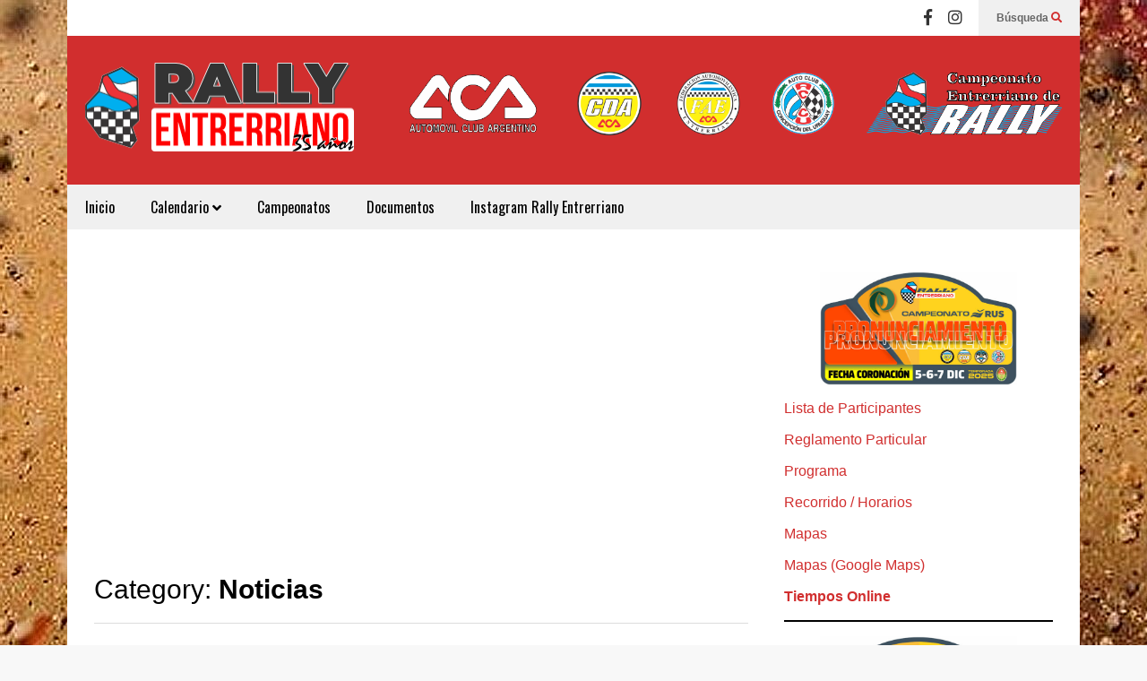

--- FILE ---
content_type: text/html; charset=UTF-8
request_url: https://www.rallyentrerriano.com/category/noticias/
body_size: 20830
content:
<!DOCTYPE html>
<!--[if IE 7]>
<html class="ie ie7" lang="es-AR">
<![endif]-->
<!--[if IE 8]>
<html class="ie ie8" lang="es-AR">
<![endif]-->
<!--[if !(IE 7) & !(IE 8)]><!-->
<html lang="es-AR">
<!--<![endif]-->
<head>
	<meta charset="UTF-8">
	<meta name="viewport" content="width=device-width">	
	<link rel="profile" href="https://gmpg.org/xfn/11">
	<link rel="pingback" href="https://www.rallyentrerriano.com/admin/xmlrpc.php">
	<title>Noticias &#8211; RALLY ENTRERRIANO</title>
<meta name='robots' content='max-image-preview:large' />
<link rel='dns-prefetch' href='//use.fontawesome.com' />
<link rel="alternate" type="application/rss+xml" title="RALLY ENTRERRIANO &raquo; Feed" href="https://www.rallyentrerriano.com/feed/" />
<link rel="alternate" type="application/rss+xml" title="RALLY ENTRERRIANO &raquo; RSS de los comentarios" href="https://www.rallyentrerriano.com/comments/feed/" />
<link rel="alternate" type="application/rss+xml" title="RALLY ENTRERRIANO &raquo; Noticias RSS de la categoría" href="https://www.rallyentrerriano.com/category/noticias/feed/" />
<style type="text/css">
.hasCountdown{text-shadow:transparent 0 1px 1px;overflow:hidden;padding:5px}
.countdown_rtl{direction:rtl}
.countdown_holding span{background-color:#ccc}
.countdown_row{clear:both;width:100%;text-align:center}
.countdown_show1 .countdown_section{width:98%}
.countdown_show2 .countdown_section{width:48%}
.countdown_show3 .countdown_section{width:32.5%}
.countdown_show4 .countdown_section{width:24.5%}
.countdown_show5 .countdown_section{width:19.5%}
.countdown_show6 .countdown_section{width:16.25%}
.countdown_show7 .countdown_section{width:14%}
.countdown_section{display:block;float:left;font-size:75%;text-align:center;margin:3px 0}
.countdown_amount{font-size:200%}
.countdown_descr{display:block;width:100%}
a.countdown_infolink{display:block;border-radius:10px;width:14px;height:13px;float:right;font-size:9px;line-height:13px;font-weight:700;text-align:center;position:relative;top:-15px;border:1px solid}
#countdown-preview{padding:10px}
</style>
<style id='wp-img-auto-sizes-contain-inline-css' type='text/css'>
img:is([sizes=auto i],[sizes^="auto," i]){contain-intrinsic-size:3000px 1500px}
/*# sourceURL=wp-img-auto-sizes-contain-inline-css */
</style>
<link rel='stylesheet' id='sneeit-optimize-images-css' href='https://www.rallyentrerriano.com/admin/wp-content/plugins/sneeit-framework/css/min/front-optimize-images.min.css?ver=7.8' type='text/css' media='all' />
<link rel='stylesheet' id='sneeit-compact-menu-css' href='https://www.rallyentrerriano.com/admin/wp-content/plugins/sneeit-framework/css/min/front-menus-compact.min.css?ver=7.8' type='text/css' media='all' />
<style id='wp-emoji-styles-inline-css' type='text/css'>

	img.wp-smiley, img.emoji {
		display: inline !important;
		border: none !important;
		box-shadow: none !important;
		height: 1em !important;
		width: 1em !important;
		margin: 0 0.07em !important;
		vertical-align: -0.1em !important;
		background: none !important;
		padding: 0 !important;
	}
/*# sourceURL=wp-emoji-styles-inline-css */
</style>
<link rel='stylesheet' id='wp-block-library-css' href='https://www.rallyentrerriano.com/admin/wp-includes/css/dist/block-library/style.min.css?ver=6.9' type='text/css' media='all' />
<style id='wp-block-heading-inline-css' type='text/css'>
h1:where(.wp-block-heading).has-background,h2:where(.wp-block-heading).has-background,h3:where(.wp-block-heading).has-background,h4:where(.wp-block-heading).has-background,h5:where(.wp-block-heading).has-background,h6:where(.wp-block-heading).has-background{padding:1.25em 2.375em}h1.has-text-align-left[style*=writing-mode]:where([style*=vertical-lr]),h1.has-text-align-right[style*=writing-mode]:where([style*=vertical-rl]),h2.has-text-align-left[style*=writing-mode]:where([style*=vertical-lr]),h2.has-text-align-right[style*=writing-mode]:where([style*=vertical-rl]),h3.has-text-align-left[style*=writing-mode]:where([style*=vertical-lr]),h3.has-text-align-right[style*=writing-mode]:where([style*=vertical-rl]),h4.has-text-align-left[style*=writing-mode]:where([style*=vertical-lr]),h4.has-text-align-right[style*=writing-mode]:where([style*=vertical-rl]),h5.has-text-align-left[style*=writing-mode]:where([style*=vertical-lr]),h5.has-text-align-right[style*=writing-mode]:where([style*=vertical-rl]),h6.has-text-align-left[style*=writing-mode]:where([style*=vertical-lr]),h6.has-text-align-right[style*=writing-mode]:where([style*=vertical-rl]){rotate:180deg}
/*# sourceURL=https://www.rallyentrerriano.com/admin/wp-includes/blocks/heading/style.min.css */
</style>
<style id='wp-block-image-inline-css' type='text/css'>
.wp-block-image>a,.wp-block-image>figure>a{display:inline-block}.wp-block-image img{box-sizing:border-box;height:auto;max-width:100%;vertical-align:bottom}@media not (prefers-reduced-motion){.wp-block-image img.hide{visibility:hidden}.wp-block-image img.show{animation:show-content-image .4s}}.wp-block-image[style*=border-radius] img,.wp-block-image[style*=border-radius]>a{border-radius:inherit}.wp-block-image.has-custom-border img{box-sizing:border-box}.wp-block-image.aligncenter{text-align:center}.wp-block-image.alignfull>a,.wp-block-image.alignwide>a{width:100%}.wp-block-image.alignfull img,.wp-block-image.alignwide img{height:auto;width:100%}.wp-block-image .aligncenter,.wp-block-image .alignleft,.wp-block-image .alignright,.wp-block-image.aligncenter,.wp-block-image.alignleft,.wp-block-image.alignright{display:table}.wp-block-image .aligncenter>figcaption,.wp-block-image .alignleft>figcaption,.wp-block-image .alignright>figcaption,.wp-block-image.aligncenter>figcaption,.wp-block-image.alignleft>figcaption,.wp-block-image.alignright>figcaption{caption-side:bottom;display:table-caption}.wp-block-image .alignleft{float:left;margin:.5em 1em .5em 0}.wp-block-image .alignright{float:right;margin:.5em 0 .5em 1em}.wp-block-image .aligncenter{margin-left:auto;margin-right:auto}.wp-block-image :where(figcaption){margin-bottom:1em;margin-top:.5em}.wp-block-image.is-style-circle-mask img{border-radius:9999px}@supports ((-webkit-mask-image:none) or (mask-image:none)) or (-webkit-mask-image:none){.wp-block-image.is-style-circle-mask img{border-radius:0;-webkit-mask-image:url('data:image/svg+xml;utf8,<svg viewBox="0 0 100 100" xmlns="http://www.w3.org/2000/svg"><circle cx="50" cy="50" r="50"/></svg>');mask-image:url('data:image/svg+xml;utf8,<svg viewBox="0 0 100 100" xmlns="http://www.w3.org/2000/svg"><circle cx="50" cy="50" r="50"/></svg>');mask-mode:alpha;-webkit-mask-position:center;mask-position:center;-webkit-mask-repeat:no-repeat;mask-repeat:no-repeat;-webkit-mask-size:contain;mask-size:contain}}:root :where(.wp-block-image.is-style-rounded img,.wp-block-image .is-style-rounded img){border-radius:9999px}.wp-block-image figure{margin:0}.wp-lightbox-container{display:flex;flex-direction:column;position:relative}.wp-lightbox-container img{cursor:zoom-in}.wp-lightbox-container img:hover+button{opacity:1}.wp-lightbox-container button{align-items:center;backdrop-filter:blur(16px) saturate(180%);background-color:#5a5a5a40;border:none;border-radius:4px;cursor:zoom-in;display:flex;height:20px;justify-content:center;opacity:0;padding:0;position:absolute;right:16px;text-align:center;top:16px;width:20px;z-index:100}@media not (prefers-reduced-motion){.wp-lightbox-container button{transition:opacity .2s ease}}.wp-lightbox-container button:focus-visible{outline:3px auto #5a5a5a40;outline:3px auto -webkit-focus-ring-color;outline-offset:3px}.wp-lightbox-container button:hover{cursor:pointer;opacity:1}.wp-lightbox-container button:focus{opacity:1}.wp-lightbox-container button:focus,.wp-lightbox-container button:hover,.wp-lightbox-container button:not(:hover):not(:active):not(.has-background){background-color:#5a5a5a40;border:none}.wp-lightbox-overlay{box-sizing:border-box;cursor:zoom-out;height:100vh;left:0;overflow:hidden;position:fixed;top:0;visibility:hidden;width:100%;z-index:100000}.wp-lightbox-overlay .close-button{align-items:center;cursor:pointer;display:flex;justify-content:center;min-height:40px;min-width:40px;padding:0;position:absolute;right:calc(env(safe-area-inset-right) + 16px);top:calc(env(safe-area-inset-top) + 16px);z-index:5000000}.wp-lightbox-overlay .close-button:focus,.wp-lightbox-overlay .close-button:hover,.wp-lightbox-overlay .close-button:not(:hover):not(:active):not(.has-background){background:none;border:none}.wp-lightbox-overlay .lightbox-image-container{height:var(--wp--lightbox-container-height);left:50%;overflow:hidden;position:absolute;top:50%;transform:translate(-50%,-50%);transform-origin:top left;width:var(--wp--lightbox-container-width);z-index:9999999999}.wp-lightbox-overlay .wp-block-image{align-items:center;box-sizing:border-box;display:flex;height:100%;justify-content:center;margin:0;position:relative;transform-origin:0 0;width:100%;z-index:3000000}.wp-lightbox-overlay .wp-block-image img{height:var(--wp--lightbox-image-height);min-height:var(--wp--lightbox-image-height);min-width:var(--wp--lightbox-image-width);width:var(--wp--lightbox-image-width)}.wp-lightbox-overlay .wp-block-image figcaption{display:none}.wp-lightbox-overlay button{background:none;border:none}.wp-lightbox-overlay .scrim{background-color:#fff;height:100%;opacity:.9;position:absolute;width:100%;z-index:2000000}.wp-lightbox-overlay.active{visibility:visible}@media not (prefers-reduced-motion){.wp-lightbox-overlay.active{animation:turn-on-visibility .25s both}.wp-lightbox-overlay.active img{animation:turn-on-visibility .35s both}.wp-lightbox-overlay.show-closing-animation:not(.active){animation:turn-off-visibility .35s both}.wp-lightbox-overlay.show-closing-animation:not(.active) img{animation:turn-off-visibility .25s both}.wp-lightbox-overlay.zoom.active{animation:none;opacity:1;visibility:visible}.wp-lightbox-overlay.zoom.active .lightbox-image-container{animation:lightbox-zoom-in .4s}.wp-lightbox-overlay.zoom.active .lightbox-image-container img{animation:none}.wp-lightbox-overlay.zoom.active .scrim{animation:turn-on-visibility .4s forwards}.wp-lightbox-overlay.zoom.show-closing-animation:not(.active){animation:none}.wp-lightbox-overlay.zoom.show-closing-animation:not(.active) .lightbox-image-container{animation:lightbox-zoom-out .4s}.wp-lightbox-overlay.zoom.show-closing-animation:not(.active) .lightbox-image-container img{animation:none}.wp-lightbox-overlay.zoom.show-closing-animation:not(.active) .scrim{animation:turn-off-visibility .4s forwards}}@keyframes show-content-image{0%{visibility:hidden}99%{visibility:hidden}to{visibility:visible}}@keyframes turn-on-visibility{0%{opacity:0}to{opacity:1}}@keyframes turn-off-visibility{0%{opacity:1;visibility:visible}99%{opacity:0;visibility:visible}to{opacity:0;visibility:hidden}}@keyframes lightbox-zoom-in{0%{transform:translate(calc((-100vw + var(--wp--lightbox-scrollbar-width))/2 + var(--wp--lightbox-initial-left-position)),calc(-50vh + var(--wp--lightbox-initial-top-position))) scale(var(--wp--lightbox-scale))}to{transform:translate(-50%,-50%) scale(1)}}@keyframes lightbox-zoom-out{0%{transform:translate(-50%,-50%) scale(1);visibility:visible}99%{visibility:visible}to{transform:translate(calc((-100vw + var(--wp--lightbox-scrollbar-width))/2 + var(--wp--lightbox-initial-left-position)),calc(-50vh + var(--wp--lightbox-initial-top-position))) scale(var(--wp--lightbox-scale));visibility:hidden}}
/*# sourceURL=https://www.rallyentrerriano.com/admin/wp-includes/blocks/image/style.min.css */
</style>
<style id='wp-block-list-inline-css' type='text/css'>
ol,ul{box-sizing:border-box}:root :where(.wp-block-list.has-background){padding:1.25em 2.375em}
/*# sourceURL=https://www.rallyentrerriano.com/admin/wp-includes/blocks/list/style.min.css */
</style>
<style id='wp-block-embed-inline-css' type='text/css'>
.wp-block-embed.alignleft,.wp-block-embed.alignright,.wp-block[data-align=left]>[data-type="core/embed"],.wp-block[data-align=right]>[data-type="core/embed"]{max-width:360px;width:100%}.wp-block-embed.alignleft .wp-block-embed__wrapper,.wp-block-embed.alignright .wp-block-embed__wrapper,.wp-block[data-align=left]>[data-type="core/embed"] .wp-block-embed__wrapper,.wp-block[data-align=right]>[data-type="core/embed"] .wp-block-embed__wrapper{min-width:280px}.wp-block-cover .wp-block-embed{min-height:240px;min-width:320px}.wp-block-embed{overflow-wrap:break-word}.wp-block-embed :where(figcaption){margin-bottom:1em;margin-top:.5em}.wp-block-embed iframe{max-width:100%}.wp-block-embed__wrapper{position:relative}.wp-embed-responsive .wp-has-aspect-ratio .wp-block-embed__wrapper:before{content:"";display:block;padding-top:50%}.wp-embed-responsive .wp-has-aspect-ratio iframe{bottom:0;height:100%;left:0;position:absolute;right:0;top:0;width:100%}.wp-embed-responsive .wp-embed-aspect-21-9 .wp-block-embed__wrapper:before{padding-top:42.85%}.wp-embed-responsive .wp-embed-aspect-18-9 .wp-block-embed__wrapper:before{padding-top:50%}.wp-embed-responsive .wp-embed-aspect-16-9 .wp-block-embed__wrapper:before{padding-top:56.25%}.wp-embed-responsive .wp-embed-aspect-4-3 .wp-block-embed__wrapper:before{padding-top:75%}.wp-embed-responsive .wp-embed-aspect-1-1 .wp-block-embed__wrapper:before{padding-top:100%}.wp-embed-responsive .wp-embed-aspect-9-16 .wp-block-embed__wrapper:before{padding-top:177.77%}.wp-embed-responsive .wp-embed-aspect-1-2 .wp-block-embed__wrapper:before{padding-top:200%}
/*# sourceURL=https://www.rallyentrerriano.com/admin/wp-includes/blocks/embed/style.min.css */
</style>
<style id='wp-block-group-inline-css' type='text/css'>
.wp-block-group{box-sizing:border-box}:where(.wp-block-group.wp-block-group-is-layout-constrained){position:relative}
/*# sourceURL=https://www.rallyentrerriano.com/admin/wp-includes/blocks/group/style.min.css */
</style>
<style id='wp-block-paragraph-inline-css' type='text/css'>
.is-small-text{font-size:.875em}.is-regular-text{font-size:1em}.is-large-text{font-size:2.25em}.is-larger-text{font-size:3em}.has-drop-cap:not(:focus):first-letter{float:left;font-size:8.4em;font-style:normal;font-weight:100;line-height:.68;margin:.05em .1em 0 0;text-transform:uppercase}body.rtl .has-drop-cap:not(:focus):first-letter{float:none;margin-left:.1em}p.has-drop-cap.has-background{overflow:hidden}:root :where(p.has-background){padding:1.25em 2.375em}:where(p.has-text-color:not(.has-link-color)) a{color:inherit}p.has-text-align-left[style*="writing-mode:vertical-lr"],p.has-text-align-right[style*="writing-mode:vertical-rl"]{rotate:180deg}
/*# sourceURL=https://www.rallyentrerriano.com/admin/wp-includes/blocks/paragraph/style.min.css */
</style>
<style id='wp-block-separator-inline-css' type='text/css'>
@charset "UTF-8";.wp-block-separator{border:none;border-top:2px solid}:root :where(.wp-block-separator.is-style-dots){height:auto;line-height:1;text-align:center}:root :where(.wp-block-separator.is-style-dots):before{color:currentColor;content:"···";font-family:serif;font-size:1.5em;letter-spacing:2em;padding-left:2em}.wp-block-separator.is-style-dots{background:none!important;border:none!important}
/*# sourceURL=https://www.rallyentrerriano.com/admin/wp-includes/blocks/separator/style.min.css */
</style>
<style id='wp-block-spacer-inline-css' type='text/css'>
.wp-block-spacer{clear:both}
/*# sourceURL=https://www.rallyentrerriano.com/admin/wp-includes/blocks/spacer/style.min.css */
</style>
<style id='global-styles-inline-css' type='text/css'>
:root{--wp--preset--aspect-ratio--square: 1;--wp--preset--aspect-ratio--4-3: 4/3;--wp--preset--aspect-ratio--3-4: 3/4;--wp--preset--aspect-ratio--3-2: 3/2;--wp--preset--aspect-ratio--2-3: 2/3;--wp--preset--aspect-ratio--16-9: 16/9;--wp--preset--aspect-ratio--9-16: 9/16;--wp--preset--color--black: #000000;--wp--preset--color--cyan-bluish-gray: #abb8c3;--wp--preset--color--white: #ffffff;--wp--preset--color--pale-pink: #f78da7;--wp--preset--color--vivid-red: #cf2e2e;--wp--preset--color--luminous-vivid-orange: #ff6900;--wp--preset--color--luminous-vivid-amber: #fcb900;--wp--preset--color--light-green-cyan: #7bdcb5;--wp--preset--color--vivid-green-cyan: #00d084;--wp--preset--color--pale-cyan-blue: #8ed1fc;--wp--preset--color--vivid-cyan-blue: #0693e3;--wp--preset--color--vivid-purple: #9b51e0;--wp--preset--gradient--vivid-cyan-blue-to-vivid-purple: linear-gradient(135deg,rgb(6,147,227) 0%,rgb(155,81,224) 100%);--wp--preset--gradient--light-green-cyan-to-vivid-green-cyan: linear-gradient(135deg,rgb(122,220,180) 0%,rgb(0,208,130) 100%);--wp--preset--gradient--luminous-vivid-amber-to-luminous-vivid-orange: linear-gradient(135deg,rgb(252,185,0) 0%,rgb(255,105,0) 100%);--wp--preset--gradient--luminous-vivid-orange-to-vivid-red: linear-gradient(135deg,rgb(255,105,0) 0%,rgb(207,46,46) 100%);--wp--preset--gradient--very-light-gray-to-cyan-bluish-gray: linear-gradient(135deg,rgb(238,238,238) 0%,rgb(169,184,195) 100%);--wp--preset--gradient--cool-to-warm-spectrum: linear-gradient(135deg,rgb(74,234,220) 0%,rgb(151,120,209) 20%,rgb(207,42,186) 40%,rgb(238,44,130) 60%,rgb(251,105,98) 80%,rgb(254,248,76) 100%);--wp--preset--gradient--blush-light-purple: linear-gradient(135deg,rgb(255,206,236) 0%,rgb(152,150,240) 100%);--wp--preset--gradient--blush-bordeaux: linear-gradient(135deg,rgb(254,205,165) 0%,rgb(254,45,45) 50%,rgb(107,0,62) 100%);--wp--preset--gradient--luminous-dusk: linear-gradient(135deg,rgb(255,203,112) 0%,rgb(199,81,192) 50%,rgb(65,88,208) 100%);--wp--preset--gradient--pale-ocean: linear-gradient(135deg,rgb(255,245,203) 0%,rgb(182,227,212) 50%,rgb(51,167,181) 100%);--wp--preset--gradient--electric-grass: linear-gradient(135deg,rgb(202,248,128) 0%,rgb(113,206,126) 100%);--wp--preset--gradient--midnight: linear-gradient(135deg,rgb(2,3,129) 0%,rgb(40,116,252) 100%);--wp--preset--font-size--small: 13px;--wp--preset--font-size--medium: 20px;--wp--preset--font-size--large: 36px;--wp--preset--font-size--x-large: 42px;--wp--preset--spacing--20: 0.44rem;--wp--preset--spacing--30: 0.67rem;--wp--preset--spacing--40: 1rem;--wp--preset--spacing--50: 1.5rem;--wp--preset--spacing--60: 2.25rem;--wp--preset--spacing--70: 3.38rem;--wp--preset--spacing--80: 5.06rem;--wp--preset--shadow--natural: 6px 6px 9px rgba(0, 0, 0, 0.2);--wp--preset--shadow--deep: 12px 12px 50px rgba(0, 0, 0, 0.4);--wp--preset--shadow--sharp: 6px 6px 0px rgba(0, 0, 0, 0.2);--wp--preset--shadow--outlined: 6px 6px 0px -3px rgb(255, 255, 255), 6px 6px rgb(0, 0, 0);--wp--preset--shadow--crisp: 6px 6px 0px rgb(0, 0, 0);}:where(.is-layout-flex){gap: 0.5em;}:where(.is-layout-grid){gap: 0.5em;}body .is-layout-flex{display: flex;}.is-layout-flex{flex-wrap: wrap;align-items: center;}.is-layout-flex > :is(*, div){margin: 0;}body .is-layout-grid{display: grid;}.is-layout-grid > :is(*, div){margin: 0;}:where(.wp-block-columns.is-layout-flex){gap: 2em;}:where(.wp-block-columns.is-layout-grid){gap: 2em;}:where(.wp-block-post-template.is-layout-flex){gap: 1.25em;}:where(.wp-block-post-template.is-layout-grid){gap: 1.25em;}.has-black-color{color: var(--wp--preset--color--black) !important;}.has-cyan-bluish-gray-color{color: var(--wp--preset--color--cyan-bluish-gray) !important;}.has-white-color{color: var(--wp--preset--color--white) !important;}.has-pale-pink-color{color: var(--wp--preset--color--pale-pink) !important;}.has-vivid-red-color{color: var(--wp--preset--color--vivid-red) !important;}.has-luminous-vivid-orange-color{color: var(--wp--preset--color--luminous-vivid-orange) !important;}.has-luminous-vivid-amber-color{color: var(--wp--preset--color--luminous-vivid-amber) !important;}.has-light-green-cyan-color{color: var(--wp--preset--color--light-green-cyan) !important;}.has-vivid-green-cyan-color{color: var(--wp--preset--color--vivid-green-cyan) !important;}.has-pale-cyan-blue-color{color: var(--wp--preset--color--pale-cyan-blue) !important;}.has-vivid-cyan-blue-color{color: var(--wp--preset--color--vivid-cyan-blue) !important;}.has-vivid-purple-color{color: var(--wp--preset--color--vivid-purple) !important;}.has-black-background-color{background-color: var(--wp--preset--color--black) !important;}.has-cyan-bluish-gray-background-color{background-color: var(--wp--preset--color--cyan-bluish-gray) !important;}.has-white-background-color{background-color: var(--wp--preset--color--white) !important;}.has-pale-pink-background-color{background-color: var(--wp--preset--color--pale-pink) !important;}.has-vivid-red-background-color{background-color: var(--wp--preset--color--vivid-red) !important;}.has-luminous-vivid-orange-background-color{background-color: var(--wp--preset--color--luminous-vivid-orange) !important;}.has-luminous-vivid-amber-background-color{background-color: var(--wp--preset--color--luminous-vivid-amber) !important;}.has-light-green-cyan-background-color{background-color: var(--wp--preset--color--light-green-cyan) !important;}.has-vivid-green-cyan-background-color{background-color: var(--wp--preset--color--vivid-green-cyan) !important;}.has-pale-cyan-blue-background-color{background-color: var(--wp--preset--color--pale-cyan-blue) !important;}.has-vivid-cyan-blue-background-color{background-color: var(--wp--preset--color--vivid-cyan-blue) !important;}.has-vivid-purple-background-color{background-color: var(--wp--preset--color--vivid-purple) !important;}.has-black-border-color{border-color: var(--wp--preset--color--black) !important;}.has-cyan-bluish-gray-border-color{border-color: var(--wp--preset--color--cyan-bluish-gray) !important;}.has-white-border-color{border-color: var(--wp--preset--color--white) !important;}.has-pale-pink-border-color{border-color: var(--wp--preset--color--pale-pink) !important;}.has-vivid-red-border-color{border-color: var(--wp--preset--color--vivid-red) !important;}.has-luminous-vivid-orange-border-color{border-color: var(--wp--preset--color--luminous-vivid-orange) !important;}.has-luminous-vivid-amber-border-color{border-color: var(--wp--preset--color--luminous-vivid-amber) !important;}.has-light-green-cyan-border-color{border-color: var(--wp--preset--color--light-green-cyan) !important;}.has-vivid-green-cyan-border-color{border-color: var(--wp--preset--color--vivid-green-cyan) !important;}.has-pale-cyan-blue-border-color{border-color: var(--wp--preset--color--pale-cyan-blue) !important;}.has-vivid-cyan-blue-border-color{border-color: var(--wp--preset--color--vivid-cyan-blue) !important;}.has-vivid-purple-border-color{border-color: var(--wp--preset--color--vivid-purple) !important;}.has-vivid-cyan-blue-to-vivid-purple-gradient-background{background: var(--wp--preset--gradient--vivid-cyan-blue-to-vivid-purple) !important;}.has-light-green-cyan-to-vivid-green-cyan-gradient-background{background: var(--wp--preset--gradient--light-green-cyan-to-vivid-green-cyan) !important;}.has-luminous-vivid-amber-to-luminous-vivid-orange-gradient-background{background: var(--wp--preset--gradient--luminous-vivid-amber-to-luminous-vivid-orange) !important;}.has-luminous-vivid-orange-to-vivid-red-gradient-background{background: var(--wp--preset--gradient--luminous-vivid-orange-to-vivid-red) !important;}.has-very-light-gray-to-cyan-bluish-gray-gradient-background{background: var(--wp--preset--gradient--very-light-gray-to-cyan-bluish-gray) !important;}.has-cool-to-warm-spectrum-gradient-background{background: var(--wp--preset--gradient--cool-to-warm-spectrum) !important;}.has-blush-light-purple-gradient-background{background: var(--wp--preset--gradient--blush-light-purple) !important;}.has-blush-bordeaux-gradient-background{background: var(--wp--preset--gradient--blush-bordeaux) !important;}.has-luminous-dusk-gradient-background{background: var(--wp--preset--gradient--luminous-dusk) !important;}.has-pale-ocean-gradient-background{background: var(--wp--preset--gradient--pale-ocean) !important;}.has-electric-grass-gradient-background{background: var(--wp--preset--gradient--electric-grass) !important;}.has-midnight-gradient-background{background: var(--wp--preset--gradient--midnight) !important;}.has-small-font-size{font-size: var(--wp--preset--font-size--small) !important;}.has-medium-font-size{font-size: var(--wp--preset--font-size--medium) !important;}.has-large-font-size{font-size: var(--wp--preset--font-size--large) !important;}.has-x-large-font-size{font-size: var(--wp--preset--font-size--x-large) !important;}
/*# sourceURL=global-styles-inline-css */
</style>

<style id='classic-theme-styles-inline-css' type='text/css'>
/*! This file is auto-generated */
.wp-block-button__link{color:#fff;background-color:#32373c;border-radius:9999px;box-shadow:none;text-decoration:none;padding:calc(.667em + 2px) calc(1.333em + 2px);font-size:1.125em}.wp-block-file__button{background:#32373c;color:#fff;text-decoration:none}
/*# sourceURL=/wp-includes/css/classic-themes.min.css */
</style>
<link rel='stylesheet' id='wpdm-font-awesome-css' href='https://use.fontawesome.com/releases/v5.12.1/css/all.css?ver=6.9' type='text/css' media='all' />
<link rel='stylesheet' id='wpdm-front-bootstrap-css' href='https://www.rallyentrerriano.com/admin/wp-content/plugins/download-manager/assets/bootstrap/css/bootstrap.min.css?ver=6.9' type='text/css' media='all' />
<link rel='stylesheet' id='wpdm-front-css' href='https://www.rallyentrerriano.com/admin/wp-content/plugins/download-manager/assets/css/front.css?ver=6.9' type='text/css' media='all' />
<link rel='stylesheet' id='super-simple-slider-font-awesome-css' href='https://www.rallyentrerriano.com/admin/wp-content/plugins/super-simple-slider/library/fonts/sss-font-awesome/css/sss-font-awesome.css?ver=4.7.0' type='text/css' media='all' />
<link rel='stylesheet' id='super-simple-slider-frontend-css' href='https://www.rallyentrerriano.com/admin/wp-content/plugins/super-simple-slider/library/css/frontend.css?ver=1.0.13' type='text/css' media='all' />
<link rel='stylesheet' id='flatnews-main-css' href='https://www.rallyentrerriano.com/admin/wp-content/themes/flatnews/assets/css/min/main.min.css?ver=5.3' type='text/css' media='all' />
<style id='flatnews-main-inline-css' type='text/css'>
.fn-primary{width:1070px}.fn-content{width:68.224299065421%}.fn-main-sidebar{width:28.03738317757%}.fn-header, .fn-header-row-inner{width:1130px}.fn-footer, .fn-footer-row-inner{width:1130px}*{max-width: 100%;}img{height: auto;}
/*# sourceURL=flatnews-main-inline-css */
</style>
<link rel='stylesheet' id='flatnews-responsive-css' href='https://www.rallyentrerriano.com/admin/wp-content/themes/flatnews/assets/css/min/responsive.min.css?ver=5.3' type='text/css' media='(max-width: 1129px)' />
<link rel='stylesheet' id='dashicons-css' href='https://www.rallyentrerriano.com/admin/wp-includes/css/dashicons.min.css?ver=6.9' type='text/css' media='all' />
<link rel='stylesheet' id='thickbox-css' href='https://www.rallyentrerriano.com/admin/wp-includes/js/thickbox/thickbox.css?ver=6.9' type='text/css' media='all' />
<link rel='stylesheet' id='sneeit-font-awesome-css' href='https://www.rallyentrerriano.com/admin/wp-content/plugins/sneeit-framework/fonts/font-awesome-5x/css/all.min.css?ver=7.8' type='text/css' media='all' />
<link rel='stylesheet' id='sneeit-font-awesome-shims-css' href='https://www.rallyentrerriano.com/admin/wp-content/plugins/sneeit-framework/fonts/font-awesome-5x/css/v4-shims.min.css?ver=7.8' type='text/css' media='all' />
<link rel='stylesheet' id='sneeit-responsive-css' href='https://www.rallyentrerriano.com/admin/wp-content/plugins/sneeit-framework/css/min/front-responsive.min.css?ver=7.8' type='text/css' media='all' />
<link rel='stylesheet' id='sneeit-rating-css' href='https://www.rallyentrerriano.com/admin/wp-content/plugins/sneeit-framework/css/min/front-rating.min.css?ver=7.8' type='text/css' media='all' />
<script type="text/javascript" src="https://www.rallyentrerriano.com/admin/wp-includes/js/jquery/jquery.min.js?ver=3.7.1" id="jquery-core-js"></script>
<script type="text/javascript" src="https://www.rallyentrerriano.com/admin/wp-includes/js/jquery/jquery-migrate.min.js?ver=3.4.1" id="jquery-migrate-js"></script>
<script type="text/javascript" src="https://www.rallyentrerriano.com/admin/wp-content/plugins/download-manager/assets/bootstrap/js/bootstrap.bundle.min.js?ver=6.9" id="wpdm-front-bootstrap-js"></script>
<script type="text/javascript" id="wpdm-frontjs-js-extra">
/* <![CDATA[ */
var wpdm_url = {"home":"https://www.rallyentrerriano.com/","site":"https://www.rallyentrerriano.com/admin/","ajax":"https://www.rallyentrerriano.com/admin/wp-admin/admin-ajax.php"};
var wpdm_js = {"spinner":"\u003Ci class=\"fas fa-sun fa-spin\"\u003E\u003C/i\u003E"};
//# sourceURL=wpdm-frontjs-js-extra
/* ]]> */
</script>
<script type="text/javascript" src="https://www.rallyentrerriano.com/admin/wp-content/plugins/download-manager/assets/js/front.js?ver=6.0.8" id="wpdm-frontjs-js"></script>
<link rel="https://api.w.org/" href="https://www.rallyentrerriano.com/wp-json/" /><link rel="alternate" title="JSON" type="application/json" href="https://www.rallyentrerriano.com/wp-json/wp/v2/categories/1" /><link rel="EditURI" type="application/rsd+xml" title="RSD" href="https://www.rallyentrerriano.com/admin/xmlrpc.php?rsd" />
<meta name="generator" content="WordPress 6.9" />
<!--[if lt IE 9]><script src="https://www.rallyentrerriano.com/admin/wp-content/plugins/sneeit-framework/js/html5.js"></script><![endif]--><!-- Global site tag (gtag.js) - Google Analytics -->
<script async src="https://www.googletagmanager.com/gtag/js?id=UA-16049974-1"></script>
<script>
  window.dataLayer = window.dataLayer || [];
  function gtag(){dataLayer.push(arguments);}
  gtag('js', new Date());

  gtag('config', 'UA-16049974-1');
</script>
<meta name="theme-color" content="#D12F2F" /><style type="text/css">a,a:hover,.color, .item-top .item-title a:hover, .item-bot .item-title a:hover{color:#D12F2F}.border,.sneeit-percent-fill,.sneeit-percent-mask,.fn-bh-text-bg-bot-border .fn-block-title,.fn-bh-bot-border .fn-block-title,.sneeit-articles-pagination-content > a:hover, .sneeit-percent-fill, .sneeit-percent-mask {border-color:#D12F2F}.bg,.fn-block .item-mid .item-categories,.fn-bh-text-bg-bot-border .fn-block-title-text,.fn-bh-full-bg .fn-block-title,.fn-block .item-meta .item-categories,.sneeit-articles-pagination-content > a:hover, .fn-block-mega-menu .sneeit-articles-pagination-content > a, .fn-item-hl .item-big .item-bot-content, .fn-item-hl .item-big .item-top, .fn-item-hl .fn-blog .item-bot-content, .fn-item-hl .fn-blog .item-top, .fn-break .item .item-categories, a.scroll-up, input[type="submit"] {background-color: #D12F2F}body{background-color:#f8f8f8}body{background-image:url(https://www.rallyentrerriano.com/admin/wp-content/uploads/2022/06/background.jpg)}body{background-attachment:fixed}body{font:normal normal 16px Arial, sans-serif}body{color:#000000}.fn-site-title a{font:normal bold 50px "Oswald", sans-serif}.fn-site-title a{color:#ffffff}.fn-bh-text-bg-bot-border .fn-block-title-text, .fn-bh-text-bg-bot-border .fn-block-title .fn-block-title-text, .fn-bh-full-bg .fn-block-title-text, .fn-bh-full-bg .fn-block-title a, .fn-bh-full-bg .fn-block-title .fn-block-title-text {color:#ffffff}.fn-block-title-text, .fn-break h2{font:normal bold 16px "Oswald", sans-serif}.fn-block-title{margin-bottom: 10px}.fn-block .item-title {font-family:"Oswald", sans-serif}.fn-widget-social-counter .social-counter{font-family:"Oswald", sans-serif}.fn-header-row-logo{background-color: #d12e2e}.fn-site-title img{width:300px}.fn-site-title img{height:99px}.fn-site-title a{line-height:99px!important}.fn-site-title a{margin:30px 0px 10px 20px}.fn-header-banner-desktop{margin:40px 20px 20px 20px}.fn-main-menu-wrapper ul.menu > li > a {font:normal normal 16px "Oswald", sans-serif}.fn-main-menu-wrapper ul.menu > li > a {color:#000000}.fn-header-row-main-menu, .fn-main-menu-wrapper {background-color:#f0f0f0}.fn-main-menu-wrapper ul.menu > li:hover > a {color:#000000}.fn-main-menu-wrapper ul.menu > li:hover > a {background-color:#dddddd}.fn-main-menu-wrapper ul.menu > li.current-menu-item > a {color:#D12E2E}.fn-main-menu-wrapper ul.menu > li.current-menu-item > a {background-color:#f0f0f0}.fn-main-menu-wrapper .badge {font-family:Arial, sans-serif}.fn-main-menu-wrapper .badge {color:#ffffff}.fn-main-menu-wrapper .badge {background-color:#D12E2E}.fn-main-menu-wrapper ul.menu li li a {font-family:Arial, sans-serif}.fn-main-menu-wrapper ul.menu li li a {color:#ffffff}.fn-main-menu-wrapper .menu-item-inner, .fn-main-menu-wrapper ul.sub-menu, .fn-main-menu-wrapper li li {background-color:#333333}.fn-main-menu-wrapper ul.menu li li:hover > a {color:#ffffff}.fn-main-menu-wrapper ul.menu li li:hover > a, .fn-main-menu-wrapper ul.menu > .menu-item-mega.menu-item-mega-category.menu-item-has-children > .menu-item-inner > .menu-mega-content, .menu-item-mega-category.menu-item-has-children .menu-mega-block, .menu-mega-content, .menu-item-mega-category.menu-item-has-children .menu-item-object-category > a.active, .menu-item-mega-category.menu-item-has-children .menu-mega-block-bg {background-color:#111111}#fn-main-menu .main-menu-sticky-menu-logo img {width: 150px}#fn-main-menu .main-menu-sticky-menu-logo img {height: 30px}#fn-main-menu .main-menu-sticky-menu-logo {padding: 10px 20px 10px 20px}.fn-primary,.fn-block.fn-item-title-underover .item-bot-content{background-color:#ffffff}.fn-primary{padding:0px 30px 30px 30px}h1.entry-title.post-title{font:normal normal 36px "Oswald", sans-serif}.fn-mob-logo img {width: 150px}.fn-mob-logo img {height: 50px}.fn-mob-header {background: #333333}.fn-mob-header a {color: #ffffff}</style><meta name="generator" content="WordPress Download Manager 6.0.8" />
                <link href="https://fonts.googleapis.com/css2?family=Rubik" rel="stylesheet">
        <style>
            .w3eden .fetfont,
            .w3eden .btn,
            .w3eden .btn.wpdm-front h3.title,
            .w3eden .wpdm-social-lock-box .IN-widget a span:last-child,
            .w3eden .card-header,
            .w3eden .card-footer,
            .w3eden .badge,
            .w3eden .label,
            .w3eden .table,
            .w3eden .card-body,
            .w3eden .wpdm-frontend-tabs a,
            .w3eden .alert:before,
            .w3eden .discount-msg,
            .w3eden .panel.dashboard-panel h3,
            .w3eden #wpdm-dashboard-sidebar .list-group-item,
            .w3eden #package-description .wp-switch-editor,
            .w3eden .w3eden.author-dashbboard .nav.nav-tabs li a,
            .w3eden .wpdm_cart thead th,
            .w3eden #csp .list-group-item,
            .w3eden .modal-title {
                font-family: Rubik, -apple-system, BlinkMacSystemFont, "Segoe UI", Roboto, Helvetica, Arial, sans-serif, "Apple Color Emoji", "Segoe UI Emoji", "Segoe UI Symbol";
            }
            .w3eden .btn
            {
                font-weight: 800 !important;
            }
            .w3eden .btn {
                letter-spacing: 1px;
                text-transform: uppercase;
            }
            .w3eden #csp .list-group-item {
                text-transform: unset;
            }


        </style>
            <style>
        /* WPDM Link Template Styles */        </style>
                <style>

            :root {
                --color-primary: #4a8eff;
                --color-primary-rgb: 74, 142, 255;
                --color-primary-hover: #4a8eff;
                --color-primary-active: #4a8eff;
                --color-secondary: #4a8eff;
                --color-secondary-rgb: 74, 142, 255;
                --color-secondary-hover: #4a8eff;
                --color-secondary-active: #4a8eff;
                --color-success: #18ce0f;
                --color-success-rgb: 24, 206, 15;
                --color-success-hover: #4a8eff;
                --color-success-active: #4a8eff;
                --color-info: #2CA8FF;
                --color-info-rgb: 44, 168, 255;
                --color-info-hover: #2CA8FF;
                --color-info-active: #2CA8FF;
                --color-warning: #f29e0f;
                --color-warning-rgb: 242, 158, 15;
                --color-warning-hover: orange;
                --color-warning-active: orange;
                --color-danger: #ff5062;
                --color-danger-rgb: 255, 80, 98;
                --color-danger-hover: #ff5062;
                --color-danger-active: #ff5062;
                --color-green: #30b570;
                --color-blue: #0073ff;
                --color-purple: #8557D3;
                --color-red: #ff5062;
                --color-muted: rgba(69, 89, 122, 0.6);
                --wpdm-font: "Rubik", -apple-system, BlinkMacSystemFont, "Segoe UI", Roboto, Helvetica, Arial, sans-serif, "Apple Color Emoji", "Segoe UI Emoji", "Segoe UI Symbol";
            }

            .wpdm-download-link.btn.btn-primary {
                border-radius: 4px;
            }


        </style>
                <script>
            function wpdm_rest_url(request) {
                return "https://www.rallyentrerriano.com/wp-json/wpdm/" + request;
            }
        </script>
        <link rel='stylesheet' id='sneeit-google-fonts-css' href='//fonts.googleapis.com/css?family=Oswald%3A400%2C300%2C700&#038;ver=7.8' type='text/css' media='all' />
</head>



<body class="archive category category-noticias category-1 wp-theme-flatnews wp-child-theme-flatnews-child sidebar-right fn-bh-text-bg-bot-border">
<header class="fn-header fn-header-layout-default">
		<div class="fn-header-row fn-header-row-sub-menu"><div class="fn-header-row-inner">
		<div class="fn-header-btn">	
		
		<a class="fn-header-btn-search" href="javascript:void(0)">Búsqueda <i class="fa fa-search"></i></a>				
		
</div>
<div class="fn-header-search-box">
	<form class="fn-search-form" action="https://www.rallyentrerriano.com" method="get" role="search">
	<input type="text" class="fn-search-form-text" name="s" placeholder="Escribe algo y Enter"/>
	<button type="submit" class="fn-search-form-submit">
		<i class="fa fa-search"></i>
	</button>
</form></div>
<div class="fn-header-social-links">
		
		<div class="fn-header-social-links"><a href="https://www.facebook.com/RallyEntrerriano" target="_blank" rel="nofollow" title="Facebook"><i class="fa fa-facebook"></i></a><a href="https://www.instagram.com/rallyentrerrianook/" target="_blank" rel="nofollow" title="Instagram"><i class="fa fa-instagram"></i></a></div>	
	</div>				
<div class="clear"></div></div></div><!--.fn-header-row-1-->


<div class="fn-header-row fn-header-row-logo"><div class="fn-header-row-inner">
			<h2 class="fn-site-title"><a href="https://www.rallyentrerriano.com" title="RALLY ENTRERRIANO"><img alt="RALLY ENTRERRIANO" src="https://www.rallyentrerriano.com/admin/wp-content/uploads/2025/04/RALLY-ENTRERRIANO-35a.png" data-retina="https://www.rallyentrerriano.com/admin/wp-content/uploads/2025/04/RALLY-ENTRERRIANO-35a.png"/></a></h2>
				<div class="fn-header-banner fn-header-banner-desktop">
			<img src="https://www.rallyentrerriano.com/admin/wp-content/uploads/2022/07/institucionaleshead.png" width="798" height="91">		</div>
		
	<div class="clear"></div>
</div></div><!--.fn-header-row-2-->

<div class="fn-header-row fn-header-row-main-menu"><div class="fn-header-row-inner">
	<nav id="fn-main-menu" class="fn-main-menu-wrapper sneeit-compact-menu sneeit-compact-menu-main-menu"><ul id="menu-main" class="menu"><li id="menu-item-43" class="menu-item menu-item-type-custom menu-item-object-custom menu-item-home menu-item-43"><a href="https://www.rallyentrerriano.com/">Inicio</a><div class="menu-item-inner"><div class="clear"></div></div></li><li id="menu-item-44" class="menu-item menu-item-type-post_type menu-item-object-page menu-item-has-children menu-item-44"><a href="https://www.rallyentrerriano.com/calendario/">Calendario <span class="icon-after"><i class="fa fa-angle-down"></i></span></a><div class="menu-item-inner">
<ul class="sub-menu">
	<li id="menu-item-9602" class="menu-item menu-item-type-post_type menu-item-object-page menu-item-9602"><a href="https://www.rallyentrerriano.com/calendario/calendario-2023/">Calendario 2023</a><div class="menu-item-inner"><div class="clear"></div></div></li></ul>
<div class="clear"></div></div></li><li id="menu-item-45" class="menu-item menu-item-type-post_type menu-item-object-page menu-item-45"><a href="https://www.rallyentrerriano.com/campeonatos/">Campeonatos</a><div class="menu-item-inner"><div class="clear"></div></div></li><li id="menu-item-46" class="menu-item menu-item-type-post_type menu-item-object-page menu-item-46"><a href="https://www.rallyentrerriano.com/docs/">Documentos</a><div class="menu-item-inner"><div class="clear"></div></div></li><li id="menu-item-9933" class="menu-item menu-item-type-post_type menu-item-object-page menu-item-9933"><a href="https://www.rallyentrerriano.com/instagram/">Instagram Rally Entrerriano</a><div class="menu-item-inner"><div class="clear"></div></div></li></ul></nav>	<div class="clear"></div>
</div></div><!--.fn-header-row-3-->


<div class="fn-header-row fn-header-row-break"><div class="fn-header-row-inner">
		<div class="clear"></div>
</div></div><!--.fn-header-row-4-->
	<div class="clear"></div>
		
</header>

<div class="sneeit-mob-clone"></div><div class="sneeit-mob"><div class="sneeit-mob-inner"><div class="fn-mob-above sneeit-mob-ctn sneeit-mob-ctn-right"><div class="sneeit-mob-ctn-clone" data-clone=".fn-header-search-box .fn-search-form"></div><div class="clear"></div></div><div class="fn-mob-header sneeit-mob-header"><a href="javascript:void(0)" class="fn-mob-tgl sneeit-mob-tgl sneeit-mob-tgl-left"><span class="sneeit-mob-icon"><i class="fa fa-bars"></i></span></a><a href="https://www.rallyentrerriano.com" class="fn-mob-logo sneeit-mob-logo"><img alt="RALLY ENTRERRIANO" src="https://www.rallyentrerriano.com/admin/wp-content/uploads/2022/07/marca2022ret.png" data-retina="https://www.rallyentrerriano.com/admin/wp-content/uploads/2022/07/marca2022ret.png"/></a><a href="javascript:void(0)" class="fn-mob-tgl sneeit-mob-tgl sneeit-mob-tgl-right"><span class="sneeit-mob-icon"><i class="fa fa-search"></i></span></a></div><div class="fn-mob-under sneeit-mob-ctn sneeit-mob-ctn-left"><div class="fn-mob-menu-box"></div><div class="clear"></div></div></div></div>	
<section class="fn-primary">	
		<main class="fn-content">
		<aside id="fn-before-content-sidebar" class="fn-before-content-sidebar fn-sidebar"><div id="block-98" class="fn-block fn-widget fn-widget_block"><div class="fn-block-content">
<figure class="wp-block-embed aligncenter is-type-video is-provider-youtube wp-block-embed-youtube wp-embed-aspect-16-9 wp-has-aspect-ratio"><div class="wp-block-embed__wrapper">
<iframe title="Resumen Gran Premio Pronunciamiento" width="1130" height="636" src="https://www.youtube.com/embed/QGdHk6-G_is?feature=oembed" frameborder="0" allow="accelerometer; autoplay; clipboard-write; encrypted-media; gyroscope; picture-in-picture; web-share" referrerpolicy="strict-origin-when-cross-origin" allowfullscreen></iframe>
</div></figure>
<div class="clear"></div></div></div><div class="clear"></div></aside><div class="fn-archive">
	<div class="fn-archive-header">		
				
				<h1 class="fn-archive-title">Category: <strong>Noticias</strong></h1>
				
		</div>
	<div class="clear"></div>
	<div class="fn-archive-content">
	<style>#fn-block-0 .item-mid {height:150px}#fn-block-0 .fn-block-content {margin-top:-10px}#fn-block-0 .item{margin-top:10px}#fn-block-0.fn-blog-2c .item-blog-0 .item-inner{padding-right:5px}#fn-block-0.fn-blog-2c .item-blog-1 .item-inner{padding-left:5px}#fn-block-0.fn-blog-3c .item-blog-0 .item-inner{padding-right:6.6666666666667px}#fn-block-0.fn-blog-3c .item-blog-1 .item-inner{padding-left:3.3333333333333px;padding-right:3.3333333333333px}#fn-block-0.fn-blog-3c .item-blog-2 .item-inner{padding-left:6.6666666666667px}#fn-block-0.fn-blog-4c .item-blog-0 .item-inner{padding-right:7.5px}#fn-block-0.fn-blog-4c .item-blog-1 .item-inner{padding-left:2.5px;padding-right:5px}#fn-block-0.fn-blog-4c .item-blog-2 .item-inner{padding-left:5px;padding-right:2.5px}#fn-block-0.fn-blog-4c .item-blog-3 .item-inner{padding-left:7.5px}#fn-block-0.fn-blog-5c .item-blog-0 .item-inner{padding-right:8px}#fn-block-0.fn-blog-5c .item-blog-1 .item-inner{padding-left:2px;padding-right:6px}#fn-block-0.fn-blog-5c .item-blog-2 .item-inner{padding-left:4px;padding-right:4px}#fn-block-0.fn-blog-5c .item-blog-3 .item-inner{padding-left:6px;padding-right:2px}#fn-block-0.fn-blog-5c .item-blog-4 .item-inner{padding-left:8px}</style><div id="fn-block-0" class="fn-block fn-blog fn-blog-item-underover-under fn-blog-2c fn-blog-static" data-columns="2"><div class="fn-block-content"><div class="fn-block-content-inner"><div class="item item-0 item-w50 item-underover-under item-cate-under item-title-underover item-blog-0"><div class="item-inner"><div class="item-mid"><div class="item-mid-content"><div class="item-mid-content-inner"><a href="https://www.rallyentrerriano.com/noticias/calendario-2026/" class="item-mid-content-floor"></a></div></div><a title="CALENDARIO 2026" class="sneeit-thumb sneeit-thumb-f" href="https://www.rallyentrerriano.com/noticias/calendario-2026/"><img width="150" height="186" src="data:image/gif;base64," class="attachment-post-thumbnail size-post-thumbnail" alt="CALENDARIO 2026" decoding="async" data-s="https://www.rallyentrerriano.com/admin/wp-content/uploads/2026/01/19580cb9-c4d7-4b4d-bb92-a6d793b6442b-150x186.jpeg" data-ss="https://www.rallyentrerriano.com/admin/wp-content/uploads/2026/01/19580cb9-c4d7-4b4d-bb92-a6d793b6442b-150x186.jpeg 150w, https://www.rallyentrerriano.com/admin/wp-content/uploads/2026/01/19580cb9-c4d7-4b4d-bb92-a6d793b6442b-400x496.jpeg 400w, https://www.rallyentrerriano.com/admin/wp-content/uploads/2026/01/19580cb9-c4d7-4b4d-bb92-a6d793b6442b-650x806.jpeg 650w, https://www.rallyentrerriano.com/admin/wp-content/uploads/2026/01/19580cb9-c4d7-4b4d-bb92-a6d793b6442b-250x310.jpeg 250w, https://www.rallyentrerriano.com/admin/wp-content/uploads/2026/01/19580cb9-c4d7-4b4d-bb92-a6d793b6442b-768x953.jpeg 768w, https://www.rallyentrerriano.com/admin/wp-content/uploads/2026/01/19580cb9-c4d7-4b4d-bb92-a6d793b6442b-50x62.jpeg 50w, https://www.rallyentrerriano.com/admin/wp-content/uploads/2026/01/19580cb9-c4d7-4b4d-bb92-a6d793b6442b-100x124.jpeg 100w, https://www.rallyentrerriano.com/admin/wp-content/uploads/2026/01/19580cb9-c4d7-4b4d-bb92-a6d793b6442b-200x248.jpeg 200w, https://www.rallyentrerriano.com/admin/wp-content/uploads/2026/01/19580cb9-c4d7-4b4d-bb92-a6d793b6442b-300x372.jpeg 300w, https://www.rallyentrerriano.com/admin/wp-content/uploads/2026/01/19580cb9-c4d7-4b4d-bb92-a6d793b6442b-350x434.jpeg 350w, https://www.rallyentrerriano.com/admin/wp-content/uploads/2026/01/19580cb9-c4d7-4b4d-bb92-a6d793b6442b-450x558.jpeg 450w, https://www.rallyentrerriano.com/admin/wp-content/uploads/2026/01/19580cb9-c4d7-4b4d-bb92-a6d793b6442b-500x620.jpeg 500w, https://www.rallyentrerriano.com/admin/wp-content/uploads/2026/01/19580cb9-c4d7-4b4d-bb92-a6d793b6442b-550x682.jpeg 550w, https://www.rallyentrerriano.com/admin/wp-content/uploads/2026/01/19580cb9-c4d7-4b4d-bb92-a6d793b6442b-800x993.jpeg 800w, https://www.rallyentrerriano.com/admin/wp-content/uploads/2026/01/19580cb9-c4d7-4b4d-bb92-a6d793b6442b.jpeg 1080w" /></a></div><div class="item-bot"><div class="item-bot-content"><h3 class="item-title"><a href="https://www.rallyentrerriano.com/noticias/calendario-2026/" title="CALENDARIO 2026">CALENDARIO 2026</a></h3><span class="item-meta"><span class="item-categories"><a class="item-category" href="https://www.rallyentrerriano.com/category/noticias/" title="Noticias">Noticias</a></span><a href="https://www.rallyentrerriano.com/author/paulo/" target="_blank" class="item-author">Paulo Olivera</a><a class="item-date-time" href="https://www.rallyentrerriano.com/noticias/calendario-2026/">- 14 enero, 2026</a></span><p class="item-snippet"><span>El pasado viernes la Federación Automovilística Entrerriana se reunió con las categorías que la conforman para consensuar el Calendario 2026 para la provincia; las Autoridades ...</span> <a class="item-read-more" title="CALENDARIO 2026" href="https://www.rallyentrerriano.com/noticias/calendario-2026/#more">Leer + <i class="fa fa-chevron-circle-right"></i></a></p></div></div></div></div><div class="item item-1 item-w50 item-underover-under item-cate-under item-title-underover item-blog-1"><div class="item-inner"><div class="item-mid"><div class="item-mid-content"><div class="item-mid-content-inner"><a href="https://www.rallyentrerriano.com/noticias/la-fae-premio-a-los-campeones-3/" class="item-mid-content-floor"></a></div></div><a title="LA FAE PREMIO A LOS CAMPEONES." class="sneeit-thumb sneeit-thumb-f" href="https://www.rallyentrerriano.com/noticias/la-fae-premio-a-los-campeones-3/"><img width="150" height="84" src="data:image/gif;base64," class="attachment-post-thumbnail size-post-thumbnail" alt="LA FAE PREMIO A LOS CAMPEONES." decoding="async" data-s="https://www.rallyentrerriano.com/admin/wp-content/uploads/2025/12/420a6a80-1ae5-45b4-b910-8cb8b07bab4e-150x84.jpeg" data-ss="https://www.rallyentrerriano.com/admin/wp-content/uploads/2025/12/420a6a80-1ae5-45b4-b910-8cb8b07bab4e-150x84.jpeg 150w, https://www.rallyentrerriano.com/admin/wp-content/uploads/2025/12/420a6a80-1ae5-45b4-b910-8cb8b07bab4e-400x225.jpeg 400w, https://www.rallyentrerriano.com/admin/wp-content/uploads/2025/12/420a6a80-1ae5-45b4-b910-8cb8b07bab4e-650x366.jpeg 650w, https://www.rallyentrerriano.com/admin/wp-content/uploads/2025/12/420a6a80-1ae5-45b4-b910-8cb8b07bab4e-250x141.jpeg 250w, https://www.rallyentrerriano.com/admin/wp-content/uploads/2025/12/420a6a80-1ae5-45b4-b910-8cb8b07bab4e-768x432.jpeg 768w, https://www.rallyentrerriano.com/admin/wp-content/uploads/2025/12/420a6a80-1ae5-45b4-b910-8cb8b07bab4e-1536x864.jpeg 1536w, https://www.rallyentrerriano.com/admin/wp-content/uploads/2025/12/420a6a80-1ae5-45b4-b910-8cb8b07bab4e-50x28.jpeg 50w, https://www.rallyentrerriano.com/admin/wp-content/uploads/2025/12/420a6a80-1ae5-45b4-b910-8cb8b07bab4e-100x56.jpeg 100w, https://www.rallyentrerriano.com/admin/wp-content/uploads/2025/12/420a6a80-1ae5-45b4-b910-8cb8b07bab4e-200x113.jpeg 200w, https://www.rallyentrerriano.com/admin/wp-content/uploads/2025/12/420a6a80-1ae5-45b4-b910-8cb8b07bab4e-300x169.jpeg 300w, https://www.rallyentrerriano.com/admin/wp-content/uploads/2025/12/420a6a80-1ae5-45b4-b910-8cb8b07bab4e-350x197.jpeg 350w, https://www.rallyentrerriano.com/admin/wp-content/uploads/2025/12/420a6a80-1ae5-45b4-b910-8cb8b07bab4e-450x253.jpeg 450w, https://www.rallyentrerriano.com/admin/wp-content/uploads/2025/12/420a6a80-1ae5-45b4-b910-8cb8b07bab4e-500x281.jpeg 500w, https://www.rallyentrerriano.com/admin/wp-content/uploads/2025/12/420a6a80-1ae5-45b4-b910-8cb8b07bab4e-550x309.jpeg 550w, https://www.rallyentrerriano.com/admin/wp-content/uploads/2025/12/420a6a80-1ae5-45b4-b910-8cb8b07bab4e-800x450.jpeg 800w, https://www.rallyentrerriano.com/admin/wp-content/uploads/2025/12/420a6a80-1ae5-45b4-b910-8cb8b07bab4e-1200x675.jpeg 1200w, https://www.rallyentrerriano.com/admin/wp-content/uploads/2025/12/420a6a80-1ae5-45b4-b910-8cb8b07bab4e.jpeg 1600w" /></a></div><div class="item-bot"><div class="item-bot-content"><h3 class="item-title"><a href="https://www.rallyentrerriano.com/noticias/la-fae-premio-a-los-campeones-3/" title="LA FAE PREMIO A LOS CAMPEONES.">LA FAE PREMIO A LOS CAMPEONES.</a></h3><span class="item-meta"><span class="item-categories"><a class="item-category" href="https://www.rallyentrerriano.com/category/noticias/" title="Noticias">Noticias</a></span><a href="https://www.rallyentrerriano.com/author/paulo/" target="_blank" class="item-author">Paulo Olivera</a><a class="item-date-time" href="https://www.rallyentrerriano.com/noticias/la-fae-premio-a-los-campeones-3/">- 29 diciembre, 2025</a></span><p class="item-snippet"><span>Se realizo hoy en el patio central de las Oficinas de Rio Uruguay Seguros de Concepción del Uruguay la premiación de los campeones de las ...</span> <a class="item-read-more" title="LA FAE PREMIO A LOS CAMPEONES." href="https://www.rallyentrerriano.com/noticias/la-fae-premio-a-los-campeones-3/#more">Leer + <i class="fa fa-chevron-circle-right"></i></a></p></div></div></div></div><div class="item item-2 item-w50 item-underover-under item-cate-under item-title-underover item-blog-0"><div class="item-inner"><div class="item-mid"><div class="item-mid-content"><div class="item-mid-content-inner"><a href="https://www.rallyentrerriano.com/noticias/el-rally-junto-al-merendero-mana/" class="item-mid-content-floor"></a></div></div><a title="EL RALLY JUNTO AL MERENDERO MANÁ" class="sneeit-thumb sneeit-thumb-f" href="https://www.rallyentrerriano.com/noticias/el-rally-junto-al-merendero-mana/"><img width="150" height="113" src="data:image/gif;base64," class="attachment-post-thumbnail size-post-thumbnail" alt="EL RALLY JUNTO AL MERENDERO MANÁ" decoding="async" data-s="https://www.rallyentrerriano.com/admin/wp-content/uploads/2025/12/531b9042-8011-44b6-ab50-e7dddc153fe7-150x113.jpeg" data-ss="https://www.rallyentrerriano.com/admin/wp-content/uploads/2025/12/531b9042-8011-44b6-ab50-e7dddc153fe7-150x113.jpeg 150w, https://www.rallyentrerriano.com/admin/wp-content/uploads/2025/12/531b9042-8011-44b6-ab50-e7dddc153fe7-400x300.jpeg 400w, https://www.rallyentrerriano.com/admin/wp-content/uploads/2025/12/531b9042-8011-44b6-ab50-e7dddc153fe7-650x488.jpeg 650w, https://www.rallyentrerriano.com/admin/wp-content/uploads/2025/12/531b9042-8011-44b6-ab50-e7dddc153fe7-250x188.jpeg 250w, https://www.rallyentrerriano.com/admin/wp-content/uploads/2025/12/531b9042-8011-44b6-ab50-e7dddc153fe7-768x576.jpeg 768w, https://www.rallyentrerriano.com/admin/wp-content/uploads/2025/12/531b9042-8011-44b6-ab50-e7dddc153fe7-1536x1152.jpeg 1536w, https://www.rallyentrerriano.com/admin/wp-content/uploads/2025/12/531b9042-8011-44b6-ab50-e7dddc153fe7-50x38.jpeg 50w, https://www.rallyentrerriano.com/admin/wp-content/uploads/2025/12/531b9042-8011-44b6-ab50-e7dddc153fe7-100x75.jpeg 100w, https://www.rallyentrerriano.com/admin/wp-content/uploads/2025/12/531b9042-8011-44b6-ab50-e7dddc153fe7-200x150.jpeg 200w, https://www.rallyentrerriano.com/admin/wp-content/uploads/2025/12/531b9042-8011-44b6-ab50-e7dddc153fe7-300x225.jpeg 300w, https://www.rallyentrerriano.com/admin/wp-content/uploads/2025/12/531b9042-8011-44b6-ab50-e7dddc153fe7-350x263.jpeg 350w, https://www.rallyentrerriano.com/admin/wp-content/uploads/2025/12/531b9042-8011-44b6-ab50-e7dddc153fe7-450x338.jpeg 450w, https://www.rallyentrerriano.com/admin/wp-content/uploads/2025/12/531b9042-8011-44b6-ab50-e7dddc153fe7-500x375.jpeg 500w, https://www.rallyentrerriano.com/admin/wp-content/uploads/2025/12/531b9042-8011-44b6-ab50-e7dddc153fe7-550x413.jpeg 550w, https://www.rallyentrerriano.com/admin/wp-content/uploads/2025/12/531b9042-8011-44b6-ab50-e7dddc153fe7-800x600.jpeg 800w, https://www.rallyentrerriano.com/admin/wp-content/uploads/2025/12/531b9042-8011-44b6-ab50-e7dddc153fe7-1200x900.jpeg 1200w, https://www.rallyentrerriano.com/admin/wp-content/uploads/2025/12/531b9042-8011-44b6-ab50-e7dddc153fe7.jpeg 1600w" /></a></div><div class="item-bot"><div class="item-bot-content"><h3 class="item-title"><a href="https://www.rallyentrerriano.com/noticias/el-rally-junto-al-merendero-mana/" title="EL RALLY JUNTO AL MERENDERO MANÁ">EL RALLY JUNTO AL MERENDERO MANÁ</a></h3><span class="item-meta"><span class="item-categories"><a class="item-category" href="https://www.rallyentrerriano.com/category/noticias/" title="Noticias">Noticias</a></span><a href="https://www.rallyentrerriano.com/author/paulo/" target="_blank" class="item-author">Paulo Olivera</a><a class="item-date-time" href="https://www.rallyentrerriano.com/noticias/el-rally-junto-al-merendero-mana/">- 24 diciembre, 2025</a></span><p class="item-snippet"><span>El Rally Entrerriano volvió a mostrar el espíritu solidario que caracteriza a nuestra disciplina colaborando nuevamente con el Comedor Merendero MANÁ de C. Del Uruguay, ...</span> <a class="item-read-more" title="EL RALLY JUNTO AL MERENDERO MANÁ" href="https://www.rallyentrerriano.com/noticias/el-rally-junto-al-merendero-mana/#more">Leer + <i class="fa fa-chevron-circle-right"></i></a></p></div></div></div></div><div class="item item-3 item-w50 item-underover-under item-cate-under item-title-underover item-blog-1"><div class="item-inner"><div class="item-mid"><div class="item-mid-content"><div class="item-mid-content-inner"><a href="https://www.rallyentrerriano.com/noticias/exitoso-cierre-de-ano-en-pronunciamiento/" class="item-mid-content-floor"></a></div></div><a title="EXITOSO CIERRE DE AÑO EN PRONUNCIAMIENTO" class="sneeit-thumb sneeit-thumb-f" href="https://www.rallyentrerriano.com/noticias/exitoso-cierre-de-ano-en-pronunciamiento/"><img width="150" height="100" src="data:image/gif;base64," class="attachment-post-thumbnail size-post-thumbnail" alt="EXITOSO CIERRE DE AÑO EN PRONUNCIAMIENTO" decoding="async" loading="lazy" data-s="https://www.rallyentrerriano.com/admin/wp-content/uploads/2025/12/Bonnin-150x100.jpeg" data-ss="https://www.rallyentrerriano.com/admin/wp-content/uploads/2025/12/Bonnin-150x100.jpeg 150w, https://www.rallyentrerriano.com/admin/wp-content/uploads/2025/12/Bonnin-400x267.jpeg 400w, https://www.rallyentrerriano.com/admin/wp-content/uploads/2025/12/Bonnin-650x433.jpeg 650w, https://www.rallyentrerriano.com/admin/wp-content/uploads/2025/12/Bonnin-250x167.jpeg 250w, https://www.rallyentrerriano.com/admin/wp-content/uploads/2025/12/Bonnin-768x512.jpeg 768w, https://www.rallyentrerriano.com/admin/wp-content/uploads/2025/12/Bonnin-50x33.jpeg 50w, https://www.rallyentrerriano.com/admin/wp-content/uploads/2025/12/Bonnin-100x67.jpeg 100w, https://www.rallyentrerriano.com/admin/wp-content/uploads/2025/12/Bonnin-200x133.jpeg 200w, https://www.rallyentrerriano.com/admin/wp-content/uploads/2025/12/Bonnin-300x200.jpeg 300w, https://www.rallyentrerriano.com/admin/wp-content/uploads/2025/12/Bonnin-350x233.jpeg 350w, https://www.rallyentrerriano.com/admin/wp-content/uploads/2025/12/Bonnin-450x300.jpeg 450w, https://www.rallyentrerriano.com/admin/wp-content/uploads/2025/12/Bonnin-500x333.jpeg 500w, https://www.rallyentrerriano.com/admin/wp-content/uploads/2025/12/Bonnin-550x367.jpeg 550w, https://www.rallyentrerriano.com/admin/wp-content/uploads/2025/12/Bonnin-800x533.jpeg 800w, https://www.rallyentrerriano.com/admin/wp-content/uploads/2025/12/Bonnin-1200x800.jpeg 1200w, https://www.rallyentrerriano.com/admin/wp-content/uploads/2025/12/Bonnin.jpeg 1280w" /></a></div><div class="item-bot"><div class="item-bot-content"><h3 class="item-title"><a href="https://www.rallyentrerriano.com/noticias/exitoso-cierre-de-ano-en-pronunciamiento/" title="EXITOSO CIERRE DE AÑO EN PRONUNCIAMIENTO">EXITOSO CIERRE DE AÑO EN PRONUNCIAMIENTO</a></h3><span class="item-meta"><span class="item-categories"><a class="item-category" href="https://www.rallyentrerriano.com/category/noticias/" title="Noticias">Noticias</a></span><a href="https://www.rallyentrerriano.com/author/paulo/" target="_blank" class="item-author">Paulo Olivera</a><a class="item-date-time" href="https://www.rallyentrerriano.com/noticias/exitoso-cierre-de-ano-en-pronunciamiento/">- 7 diciembre, 2025</a></span><p class="item-snippet"><span>El Rally Entrerriano RUS culminó hoy su Gran Premio Coronación con Nelson Bonnin y Javier Benítez como ganadores de la General. La segunda etapa se ...</span> <a class="item-read-more" title="EXITOSO CIERRE DE AÑO EN PRONUNCIAMIENTO" href="https://www.rallyentrerriano.com/noticias/exitoso-cierre-de-ano-en-pronunciamiento/#more">Leer + <i class="fa fa-chevron-circle-right"></i></a></p></div></div></div></div><div class="item item-4 item-w50 item-underover-under item-cate-under item-title-underover item-blog-0"><div class="item-inner"><div class="item-mid"><div class="item-mid-content"><div class="item-mid-content-inner"><a href="https://www.rallyentrerriano.com/noticias/el-rally-arranco-con-todo-en-pronunciamiento/" class="item-mid-content-floor"></a></div></div><a title="EL RALLY ARRANCÓ CON TODO EN PRONUNCIAMIENTO" class="sneeit-thumb sneeit-thumb-f" href="https://www.rallyentrerriano.com/noticias/el-rally-arranco-con-todo-en-pronunciamiento/"><img width="150" height="100" src="data:image/gif;base64," class="attachment-post-thumbnail size-post-thumbnail" alt="EL RALLY ARRANCÓ CON TODO EN PRONUNCIAMIENTO" decoding="async" loading="lazy" data-s="https://www.rallyentrerriano.com/admin/wp-content/uploads/2025/12/Bonnin-Bemitez-150x100.jpeg" data-ss="https://www.rallyentrerriano.com/admin/wp-content/uploads/2025/12/Bonnin-Bemitez-150x100.jpeg 150w, https://www.rallyentrerriano.com/admin/wp-content/uploads/2025/12/Bonnin-Bemitez-400x267.jpeg 400w, https://www.rallyentrerriano.com/admin/wp-content/uploads/2025/12/Bonnin-Bemitez-650x433.jpeg 650w, https://www.rallyentrerriano.com/admin/wp-content/uploads/2025/12/Bonnin-Bemitez-250x167.jpeg 250w, https://www.rallyentrerriano.com/admin/wp-content/uploads/2025/12/Bonnin-Bemitez-768x512.jpeg 768w, https://www.rallyentrerriano.com/admin/wp-content/uploads/2025/12/Bonnin-Bemitez-1536x1023.jpeg 1536w, https://www.rallyentrerriano.com/admin/wp-content/uploads/2025/12/Bonnin-Bemitez-50x33.jpeg 50w, https://www.rallyentrerriano.com/admin/wp-content/uploads/2025/12/Bonnin-Bemitez-100x67.jpeg 100w, https://www.rallyentrerriano.com/admin/wp-content/uploads/2025/12/Bonnin-Bemitez-200x133.jpeg 200w, https://www.rallyentrerriano.com/admin/wp-content/uploads/2025/12/Bonnin-Bemitez-300x200.jpeg 300w, https://www.rallyentrerriano.com/admin/wp-content/uploads/2025/12/Bonnin-Bemitez-350x233.jpeg 350w, https://www.rallyentrerriano.com/admin/wp-content/uploads/2025/12/Bonnin-Bemitez-450x300.jpeg 450w, https://www.rallyentrerriano.com/admin/wp-content/uploads/2025/12/Bonnin-Bemitez-500x333.jpeg 500w, https://www.rallyentrerriano.com/admin/wp-content/uploads/2025/12/Bonnin-Bemitez-550x366.jpeg 550w, https://www.rallyentrerriano.com/admin/wp-content/uploads/2025/12/Bonnin-Bemitez-800x533.jpeg 800w, https://www.rallyentrerriano.com/admin/wp-content/uploads/2025/12/Bonnin-Bemitez-1200x800.jpeg 1200w, https://www.rallyentrerriano.com/admin/wp-content/uploads/2025/12/Bonnin-Bemitez.jpeg 1600w" /></a></div><div class="item-bot"><div class="item-bot-content"><h3 class="item-title"><a href="https://www.rallyentrerriano.com/noticias/el-rally-arranco-con-todo-en-pronunciamiento/" title="EL RALLY ARRANCÓ CON TODO EN PRONUNCIAMIENTO">EL RALLY ARRANCÓ CON TODO EN PRONUNCIAMIENTO</a></h3><span class="item-meta"><span class="item-categories"><a class="item-category" href="https://www.rallyentrerriano.com/category/noticias/" title="Noticias">Noticias</a></span><a href="https://www.rallyentrerriano.com/author/paulo/" target="_blank" class="item-author">Paulo Olivera</a><a class="item-date-time" href="https://www.rallyentrerriano.com/noticias/el-rally-arranco-con-todo-en-pronunciamiento/">- 6 diciembre, 2025</a></span><p class="item-snippet"><span>El Gran Premio Coronación del Rally Entrerriano RUS se disputa este fin de semana en Pronunciamiento y, tras la primera etapa, el piloto local Nelson ...</span> <a class="item-read-more" title="EL RALLY ARRANCÓ CON TODO EN PRONUNCIAMIENTO" href="https://www.rallyentrerriano.com/noticias/el-rally-arranco-con-todo-en-pronunciamiento/#more">Leer + <i class="fa fa-chevron-circle-right"></i></a></p></div></div></div></div><div class="item item-5 item-w50 item-underover-under item-cate-under item-title-underover item-blog-1"><div class="item-inner"><div class="item-mid"><div class="item-mid-content"><div class="item-mid-content-inner"><a href="https://www.rallyentrerriano.com/noticias/hoy-comienza-el-gran-premio-en-pronunciamiento/" class="item-mid-content-floor"></a></div></div><a title="HOY COMIENZA EL GRAN PREMIO EN PRONUNCIAMIENTO" class="sneeit-thumb sneeit-thumb-f" href="https://www.rallyentrerriano.com/noticias/hoy-comienza-el-gran-premio-en-pronunciamiento/"><img width="150" height="100" src="data:image/gif;base64," class="attachment-post-thumbnail size-post-thumbnail" alt="HOY COMIENZA EL GRAN PREMIO EN PRONUNCIAMIENTO" decoding="async" loading="lazy" data-s="https://www.rallyentrerriano.com/admin/wp-content/uploads/2025/12/6c3ebffe-24b3-4a4a-9c85-ca768543bb86-150x100.jpeg" data-ss="https://www.rallyentrerriano.com/admin/wp-content/uploads/2025/12/6c3ebffe-24b3-4a4a-9c85-ca768543bb86-150x100.jpeg 150w, https://www.rallyentrerriano.com/admin/wp-content/uploads/2025/12/6c3ebffe-24b3-4a4a-9c85-ca768543bb86-400x267.jpeg 400w, https://www.rallyentrerriano.com/admin/wp-content/uploads/2025/12/6c3ebffe-24b3-4a4a-9c85-ca768543bb86-650x433.jpeg 650w, https://www.rallyentrerriano.com/admin/wp-content/uploads/2025/12/6c3ebffe-24b3-4a4a-9c85-ca768543bb86-250x167.jpeg 250w, https://www.rallyentrerriano.com/admin/wp-content/uploads/2025/12/6c3ebffe-24b3-4a4a-9c85-ca768543bb86-768x512.jpeg 768w, https://www.rallyentrerriano.com/admin/wp-content/uploads/2025/12/6c3ebffe-24b3-4a4a-9c85-ca768543bb86-1536x1023.jpeg 1536w, https://www.rallyentrerriano.com/admin/wp-content/uploads/2025/12/6c3ebffe-24b3-4a4a-9c85-ca768543bb86-50x33.jpeg 50w, https://www.rallyentrerriano.com/admin/wp-content/uploads/2025/12/6c3ebffe-24b3-4a4a-9c85-ca768543bb86-100x67.jpeg 100w, https://www.rallyentrerriano.com/admin/wp-content/uploads/2025/12/6c3ebffe-24b3-4a4a-9c85-ca768543bb86-200x133.jpeg 200w, https://www.rallyentrerriano.com/admin/wp-content/uploads/2025/12/6c3ebffe-24b3-4a4a-9c85-ca768543bb86-300x200.jpeg 300w, https://www.rallyentrerriano.com/admin/wp-content/uploads/2025/12/6c3ebffe-24b3-4a4a-9c85-ca768543bb86-350x233.jpeg 350w, https://www.rallyentrerriano.com/admin/wp-content/uploads/2025/12/6c3ebffe-24b3-4a4a-9c85-ca768543bb86-450x300.jpeg 450w, https://www.rallyentrerriano.com/admin/wp-content/uploads/2025/12/6c3ebffe-24b3-4a4a-9c85-ca768543bb86-500x333.jpeg 500w, https://www.rallyentrerriano.com/admin/wp-content/uploads/2025/12/6c3ebffe-24b3-4a4a-9c85-ca768543bb86-550x366.jpeg 550w, https://www.rallyentrerriano.com/admin/wp-content/uploads/2025/12/6c3ebffe-24b3-4a4a-9c85-ca768543bb86-800x533.jpeg 800w, https://www.rallyentrerriano.com/admin/wp-content/uploads/2025/12/6c3ebffe-24b3-4a4a-9c85-ca768543bb86-1200x800.jpeg 1200w, https://www.rallyentrerriano.com/admin/wp-content/uploads/2025/12/6c3ebffe-24b3-4a4a-9c85-ca768543bb86.jpeg 1600w" /></a></div><div class="item-bot"><div class="item-bot-content"><h3 class="item-title"><a href="https://www.rallyentrerriano.com/noticias/hoy-comienza-el-gran-premio-en-pronunciamiento/" title="HOY COMIENZA EL GRAN PREMIO EN PRONUNCIAMIENTO">HOY COMIENZA EL GRAN PREMIO EN PRONUNCIAMIENTO</a></h3><span class="item-meta"><span class="item-categories"><a class="item-category" href="https://www.rallyentrerriano.com/category/noticias/" title="Noticias">Noticias</a></span><a href="https://www.rallyentrerriano.com/author/paulo/" target="_blank" class="item-author">Paulo Olivera</a><a class="item-date-time" href="https://www.rallyentrerriano.com/noticias/hoy-comienza-el-gran-premio-en-pronunciamiento/">- 5 diciembre, 2025</a></span><p class="item-snippet"><span>Se pone en marcha la última fecha del año en Pronunciamiento, una competencia que definirá las cuatro categorías aún pendientes del certamen 2025. Un total ...</span> <a class="item-read-more" title="HOY COMIENZA EL GRAN PREMIO EN PRONUNCIAMIENTO" href="https://www.rallyentrerriano.com/noticias/hoy-comienza-el-gran-premio-en-pronunciamiento/#more">Leer + <i class="fa fa-chevron-circle-right"></i></a></p></div></div></div></div><div class="item item-6 item-w50 item-underover-under item-cate-under item-title-underover item-blog-0"><div class="item-inner"><div class="item-mid"><div class="item-mid-content"><div class="item-mid-content-inner"><a href="https://www.rallyentrerriano.com/noticias/asi-sera-el-gran-premio-3/" class="item-mid-content-floor"></a></div></div><a title="ASI SERÁ EL GRAN PREMIO" class="sneeit-thumb sneeit-thumb-f" href="https://www.rallyentrerriano.com/noticias/asi-sera-el-gran-premio-3/"><img width="150" height="77" src="data:image/gif;base64," class="attachment-post-thumbnail size-post-thumbnail" alt="ASI SERÁ EL GRAN PREMIO" decoding="async" loading="lazy" data-s="https://www.rallyentrerriano.com/admin/wp-content/uploads/2025/11/35eab19e-6d7c-4e57-8f88-5571bf9492bd-1-150x77.jpeg" data-ss="https://www.rallyentrerriano.com/admin/wp-content/uploads/2025/11/35eab19e-6d7c-4e57-8f88-5571bf9492bd-1-150x77.jpeg 150w, https://www.rallyentrerriano.com/admin/wp-content/uploads/2025/11/35eab19e-6d7c-4e57-8f88-5571bf9492bd-1-400x206.jpeg 400w, https://www.rallyentrerriano.com/admin/wp-content/uploads/2025/11/35eab19e-6d7c-4e57-8f88-5571bf9492bd-1-650x335.jpeg 650w, https://www.rallyentrerriano.com/admin/wp-content/uploads/2025/11/35eab19e-6d7c-4e57-8f88-5571bf9492bd-1-250x129.jpeg 250w, https://www.rallyentrerriano.com/admin/wp-content/uploads/2025/11/35eab19e-6d7c-4e57-8f88-5571bf9492bd-1-768x396.jpeg 768w, https://www.rallyentrerriano.com/admin/wp-content/uploads/2025/11/35eab19e-6d7c-4e57-8f88-5571bf9492bd-1-1536x792.jpeg 1536w, https://www.rallyentrerriano.com/admin/wp-content/uploads/2025/11/35eab19e-6d7c-4e57-8f88-5571bf9492bd-1-2048x1056.jpeg 2048w, https://www.rallyentrerriano.com/admin/wp-content/uploads/2025/11/35eab19e-6d7c-4e57-8f88-5571bf9492bd-1-50x26.jpeg 50w, https://www.rallyentrerriano.com/admin/wp-content/uploads/2025/11/35eab19e-6d7c-4e57-8f88-5571bf9492bd-1-100x52.jpeg 100w, https://www.rallyentrerriano.com/admin/wp-content/uploads/2025/11/35eab19e-6d7c-4e57-8f88-5571bf9492bd-1-200x103.jpeg 200w, https://www.rallyentrerriano.com/admin/wp-content/uploads/2025/11/35eab19e-6d7c-4e57-8f88-5571bf9492bd-1-300x155.jpeg 300w, https://www.rallyentrerriano.com/admin/wp-content/uploads/2025/11/35eab19e-6d7c-4e57-8f88-5571bf9492bd-1-350x180.jpeg 350w, https://www.rallyentrerriano.com/admin/wp-content/uploads/2025/11/35eab19e-6d7c-4e57-8f88-5571bf9492bd-1-450x232.jpeg 450w, https://www.rallyentrerriano.com/admin/wp-content/uploads/2025/11/35eab19e-6d7c-4e57-8f88-5571bf9492bd-1-500x258.jpeg 500w, https://www.rallyentrerriano.com/admin/wp-content/uploads/2025/11/35eab19e-6d7c-4e57-8f88-5571bf9492bd-1-550x284.jpeg 550w, https://www.rallyentrerriano.com/admin/wp-content/uploads/2025/11/35eab19e-6d7c-4e57-8f88-5571bf9492bd-1-800x412.jpeg 800w, https://www.rallyentrerriano.com/admin/wp-content/uploads/2025/11/35eab19e-6d7c-4e57-8f88-5571bf9492bd-1-1200x619.jpeg 1200w, https://www.rallyentrerriano.com/admin/wp-content/uploads/2025/11/35eab19e-6d7c-4e57-8f88-5571bf9492bd-1-1600x825.jpeg 1600w, https://www.rallyentrerriano.com/admin/wp-content/uploads/2025/11/35eab19e-6d7c-4e57-8f88-5571bf9492bd-1-2000x1031.jpeg 2000w" /></a></div><div class="item-bot"><div class="item-bot-content"><h3 class="item-title"><a href="https://www.rallyentrerriano.com/noticias/asi-sera-el-gran-premio-3/" title="ASI SERÁ EL GRAN PREMIO">ASI SERÁ EL GRAN PREMIO</a></h3><span class="item-meta"><span class="item-categories"><a class="item-category" href="https://www.rallyentrerriano.com/category/noticias/" title="Noticias">Noticias</a></span><a href="https://www.rallyentrerriano.com/author/paulo/" target="_blank" class="item-author">Paulo Olivera</a><a class="item-date-time" href="https://www.rallyentrerriano.com/noticias/asi-sera-el-gran-premio-3/">- 27 noviembre, 2025</a></span><p class="item-snippet"><span>El Rally Entrerriano RUS disputará su última fecha de la temporada el próximo fin de semana en Pronunciamiento, donde aún quedan cuatro categorías por definir, ...</span> <a class="item-read-more" title="ASI SERÁ EL GRAN PREMIO" href="https://www.rallyentrerriano.com/noticias/asi-sera-el-gran-premio-3/#more">Leer + <i class="fa fa-chevron-circle-right"></i></a></p></div></div></div></div><div class="item item-7 item-w50 item-underover-under item-cate-under item-title-underover item-blog-1"><div class="item-inner"><div class="item-mid"><div class="item-mid-content"><div class="item-mid-content-inner"><a href="https://www.rallyentrerriano.com/noticias/ya-se-trabaja-para-el-gran-premio/" class="item-mid-content-floor"></a></div></div><a title="YA SE TRABAJA PARA EL GRAN PREMIO" class="sneeit-thumb sneeit-thumb-f" href="https://www.rallyentrerriano.com/noticias/ya-se-trabaja-para-el-gran-premio/"><img width="150" height="113" src="data:image/gif;base64," class="attachment-post-thumbnail size-post-thumbnail" alt="YA SE TRABAJA PARA EL GRAN PREMIO" decoding="async" loading="lazy" data-s="https://www.rallyentrerriano.com/admin/wp-content/uploads/2025/11/97db326e-7f32-42e2-bf9e-39615ee7fd8b-150x113.jpg" data-ss="https://www.rallyentrerriano.com/admin/wp-content/uploads/2025/11/97db326e-7f32-42e2-bf9e-39615ee7fd8b-150x113.jpg 150w, https://www.rallyentrerriano.com/admin/wp-content/uploads/2025/11/97db326e-7f32-42e2-bf9e-39615ee7fd8b-400x300.jpg 400w, https://www.rallyentrerriano.com/admin/wp-content/uploads/2025/11/97db326e-7f32-42e2-bf9e-39615ee7fd8b-650x488.jpg 650w, https://www.rallyentrerriano.com/admin/wp-content/uploads/2025/11/97db326e-7f32-42e2-bf9e-39615ee7fd8b-250x188.jpg 250w, https://www.rallyentrerriano.com/admin/wp-content/uploads/2025/11/97db326e-7f32-42e2-bf9e-39615ee7fd8b-768x576.jpg 768w, https://www.rallyentrerriano.com/admin/wp-content/uploads/2025/11/97db326e-7f32-42e2-bf9e-39615ee7fd8b-1536x1152.jpg 1536w, https://www.rallyentrerriano.com/admin/wp-content/uploads/2025/11/97db326e-7f32-42e2-bf9e-39615ee7fd8b-50x38.jpg 50w, https://www.rallyentrerriano.com/admin/wp-content/uploads/2025/11/97db326e-7f32-42e2-bf9e-39615ee7fd8b-100x75.jpg 100w, https://www.rallyentrerriano.com/admin/wp-content/uploads/2025/11/97db326e-7f32-42e2-bf9e-39615ee7fd8b-200x150.jpg 200w, https://www.rallyentrerriano.com/admin/wp-content/uploads/2025/11/97db326e-7f32-42e2-bf9e-39615ee7fd8b-300x225.jpg 300w, https://www.rallyentrerriano.com/admin/wp-content/uploads/2025/11/97db326e-7f32-42e2-bf9e-39615ee7fd8b-350x263.jpg 350w, https://www.rallyentrerriano.com/admin/wp-content/uploads/2025/11/97db326e-7f32-42e2-bf9e-39615ee7fd8b-450x338.jpg 450w, https://www.rallyentrerriano.com/admin/wp-content/uploads/2025/11/97db326e-7f32-42e2-bf9e-39615ee7fd8b-500x375.jpg 500w, https://www.rallyentrerriano.com/admin/wp-content/uploads/2025/11/97db326e-7f32-42e2-bf9e-39615ee7fd8b-550x413.jpg 550w, https://www.rallyentrerriano.com/admin/wp-content/uploads/2025/11/97db326e-7f32-42e2-bf9e-39615ee7fd8b-800x600.jpg 800w, https://www.rallyentrerriano.com/admin/wp-content/uploads/2025/11/97db326e-7f32-42e2-bf9e-39615ee7fd8b-1200x900.jpg 1200w, https://www.rallyentrerriano.com/admin/wp-content/uploads/2025/11/97db326e-7f32-42e2-bf9e-39615ee7fd8b.jpg 1600w" /></a></div><div class="item-bot"><div class="item-bot-content"><h3 class="item-title"><a href="https://www.rallyentrerriano.com/noticias/ya-se-trabaja-para-el-gran-premio/" title="YA SE TRABAJA PARA EL GRAN PREMIO">YA SE TRABAJA PARA EL GRAN PREMIO</a></h3><span class="item-meta"><span class="item-categories"><a class="item-category" href="https://www.rallyentrerriano.com/category/noticias/" title="Noticias">Noticias</a></span><a href="https://www.rallyentrerriano.com/author/paulo/" target="_blank" class="item-author">Paulo Olivera</a><a class="item-date-time" href="https://www.rallyentrerriano.com/noticias/ya-se-trabaja-para-el-gran-premio/">- 6 noviembre, 2025</a></span><p class="item-snippet"><span>Con la visita a Pronunciamiento del presidente del Auto Club de Concepción del Uruguay, Osvaldo Barzotti, se comenzó a diagramar el Gran Premio Coronación del ...</span> <a class="item-read-more" title="YA SE TRABAJA PARA EL GRAN PREMIO" href="https://www.rallyentrerriano.com/noticias/ya-se-trabaja-para-el-gran-premio/#more">Leer + <i class="fa fa-chevron-circle-right"></i></a></p></div></div></div></div></div><div class="clear"></div><div class="fn-block-pagination"></div><div class="clear"></div></div></div>	</div>
</div>	
		<aside id="fn-after-content-sidebar" class="fn-after-content-sidebar fn-sidebar"><div id="block-24" class="fn-block fn-widget fn-widget_block widget_media_image"><div class="fn-block-content"><div class="wp-block-image">
<figure class="aligncenter size-full"><img loading="lazy" decoding="async" width="600" height="199" src="https://www.rallyentrerriano.com/admin/wp-content/uploads/2022/07/rus.png" alt="" class="wp-image-56" srcset="https://www.rallyentrerriano.com/admin/wp-content/uploads/2022/07/rus.png 600w, https://www.rallyentrerriano.com/admin/wp-content/uploads/2022/07/rus-400x133.png 400w, https://www.rallyentrerriano.com/admin/wp-content/uploads/2022/07/rus-250x83.png 250w, https://www.rallyentrerriano.com/admin/wp-content/uploads/2022/07/rus-150x50.png 150w, https://www.rallyentrerriano.com/admin/wp-content/uploads/2022/07/rus-50x17.png 50w, https://www.rallyentrerriano.com/admin/wp-content/uploads/2022/07/rus-100x33.png 100w, https://www.rallyentrerriano.com/admin/wp-content/uploads/2022/07/rus-200x66.png 200w, https://www.rallyentrerriano.com/admin/wp-content/uploads/2022/07/rus-300x100.png 300w, https://www.rallyentrerriano.com/admin/wp-content/uploads/2022/07/rus-350x116.png 350w, https://www.rallyentrerriano.com/admin/wp-content/uploads/2022/07/rus-450x149.png 450w, https://www.rallyentrerriano.com/admin/wp-content/uploads/2022/07/rus-500x166.png 500w, https://www.rallyentrerriano.com/admin/wp-content/uploads/2022/07/rus-550x182.png 550w" sizes="auto, (max-width: 600px) 100vw, 600px" /></figure>
</div><div class="clear"></div></div></div><div class="clear"></div></aside>	
	
	</main>
	<aside id="fn-main-sidebar" class="fn-main-sidebar fn-sidebar fn-sticky-col"><div id="block-144" class="fn-block fn-widget fn-widget_block"><div class="fn-block-content">
<div class="wp-block-group"><div class="wp-block-group__inner-container is-layout-constrained wp-block-group-is-layout-constrained">
<figure class="wp-block-image size-large"><img loading="lazy" decoding="async" width="650" height="375" src="https://www.rallyentrerriano.com/admin/wp-content/uploads/2025/11/WhatsApp-Image-2025-11-17-at-10.38.301-650x375.jpeg" alt="" class="wp-image-10355" srcset="https://www.rallyentrerriano.com/admin/wp-content/uploads/2025/11/WhatsApp-Image-2025-11-17-at-10.38.301-650x375.jpeg 650w, https://www.rallyentrerriano.com/admin/wp-content/uploads/2025/11/WhatsApp-Image-2025-11-17-at-10.38.301-400x231.jpeg 400w, https://www.rallyentrerriano.com/admin/wp-content/uploads/2025/11/WhatsApp-Image-2025-11-17-at-10.38.301-250x144.jpeg 250w, https://www.rallyentrerriano.com/admin/wp-content/uploads/2025/11/WhatsApp-Image-2025-11-17-at-10.38.301-768x443.jpeg 768w, https://www.rallyentrerriano.com/admin/wp-content/uploads/2025/11/WhatsApp-Image-2025-11-17-at-10.38.301-1536x885.jpeg 1536w, https://www.rallyentrerriano.com/admin/wp-content/uploads/2025/11/WhatsApp-Image-2025-11-17-at-10.38.301-150x86.jpeg 150w, https://www.rallyentrerriano.com/admin/wp-content/uploads/2025/11/WhatsApp-Image-2025-11-17-at-10.38.301-50x29.jpeg 50w, https://www.rallyentrerriano.com/admin/wp-content/uploads/2025/11/WhatsApp-Image-2025-11-17-at-10.38.301-100x58.jpeg 100w, https://www.rallyentrerriano.com/admin/wp-content/uploads/2025/11/WhatsApp-Image-2025-11-17-at-10.38.301-200x115.jpeg 200w, https://www.rallyentrerriano.com/admin/wp-content/uploads/2025/11/WhatsApp-Image-2025-11-17-at-10.38.301-300x173.jpeg 300w, https://www.rallyentrerriano.com/admin/wp-content/uploads/2025/11/WhatsApp-Image-2025-11-17-at-10.38.301-350x202.jpeg 350w, https://www.rallyentrerriano.com/admin/wp-content/uploads/2025/11/WhatsApp-Image-2025-11-17-at-10.38.301-450x259.jpeg 450w, https://www.rallyentrerriano.com/admin/wp-content/uploads/2025/11/WhatsApp-Image-2025-11-17-at-10.38.301-500x288.jpeg 500w, https://www.rallyentrerriano.com/admin/wp-content/uploads/2025/11/WhatsApp-Image-2025-11-17-at-10.38.301-550x317.jpeg 550w, https://www.rallyentrerriano.com/admin/wp-content/uploads/2025/11/WhatsApp-Image-2025-11-17-at-10.38.301-800x461.jpeg 800w, https://www.rallyentrerriano.com/admin/wp-content/uploads/2025/11/WhatsApp-Image-2025-11-17-at-10.38.301-1200x692.jpeg 1200w, https://www.rallyentrerriano.com/admin/wp-content/uploads/2025/11/WhatsApp-Image-2025-11-17-at-10.38.301.jpeg 1600w" sizes="auto, (max-width: 650px) 100vw, 650px" /></figure>



<ul class="wp-block-list">
<li><a href="https://www.rallyentrerriano.com/lista-de-inscriptos/" data-type="page" data-id="8578">Lista de Participantes</a></li>



<li><a href="https://www.rallyentrerriano.com/documentos/carreras2025/rpppro2025.pdf">Reglamento Particular</a></li>



<li class="wp-embed-aspect-16-9 wp-has-aspect-ratio"><a href="https://www.rallyentrerriano.com/documentos/carreras2025/programapro2025.pdf">Programa</a></li>



<li><a href="https://www.rallyentrerriano.com/documentos/carreras2025/recorridopro2025.pdf">Recorrido / Horarios</a></li>



<li><a href="https://www.rallyentrerriano.com/documentos/carreras2025/mapaspro2025.pdf">Mapas</a></li>



<li><a href="https://www.google.com/maps/d/u/0/viewer?mid=10EQHtZYHmCKBSvrao27Ab1cvqaHRZII&amp;ll=-32.35184012354904%2C-58.43149450000001&amp;z=14" data-type="link" data-id="https://www.google.com/maps/d/u/0/viewer?mid=1zdu4l4I2mCsu_UV_38hF4y4sTtgNVYs&amp;ll=-32.420524513594664%2C-59.87019902560339&amp;z=11">Mapas (Google Maps)</a></li>



<li><a href="https://www.rallyentrerriano.com/tiempos/pronunciamiento2025/index.html" data-type="page" data-id="8606"><strong>Tiempos Online</strong></a></li>
</ul>



<p></p>



<hr class="wp-block-separator has-alpha-channel-opacity"/>



<figure class="wp-block-image size-large"><img loading="lazy" decoding="async" width="650" height="375" src="https://www.rallyentrerriano.com/admin/wp-content/uploads/2025/10/chapahsk2025-650x375.jpeg" alt="" class="wp-image-10322" srcset="https://www.rallyentrerriano.com/admin/wp-content/uploads/2025/10/chapahsk2025-650x375.jpeg 650w, https://www.rallyentrerriano.com/admin/wp-content/uploads/2025/10/chapahsk2025-400x231.jpeg 400w, https://www.rallyentrerriano.com/admin/wp-content/uploads/2025/10/chapahsk2025-250x144.jpeg 250w, https://www.rallyentrerriano.com/admin/wp-content/uploads/2025/10/chapahsk2025-768x443.jpeg 768w, https://www.rallyentrerriano.com/admin/wp-content/uploads/2025/10/chapahsk2025-1536x885.jpeg 1536w, https://www.rallyentrerriano.com/admin/wp-content/uploads/2025/10/chapahsk2025-150x86.jpeg 150w, https://www.rallyentrerriano.com/admin/wp-content/uploads/2025/10/chapahsk2025-50x29.jpeg 50w, https://www.rallyentrerriano.com/admin/wp-content/uploads/2025/10/chapahsk2025-100x58.jpeg 100w, https://www.rallyentrerriano.com/admin/wp-content/uploads/2025/10/chapahsk2025-200x115.jpeg 200w, https://www.rallyentrerriano.com/admin/wp-content/uploads/2025/10/chapahsk2025-300x173.jpeg 300w, https://www.rallyentrerriano.com/admin/wp-content/uploads/2025/10/chapahsk2025-350x202.jpeg 350w, https://www.rallyentrerriano.com/admin/wp-content/uploads/2025/10/chapahsk2025-450x259.jpeg 450w, https://www.rallyentrerriano.com/admin/wp-content/uploads/2025/10/chapahsk2025-500x288.jpeg 500w, https://www.rallyentrerriano.com/admin/wp-content/uploads/2025/10/chapahsk2025-550x317.jpeg 550w, https://www.rallyentrerriano.com/admin/wp-content/uploads/2025/10/chapahsk2025-800x461.jpeg 800w, https://www.rallyentrerriano.com/admin/wp-content/uploads/2025/10/chapahsk2025-1200x692.jpeg 1200w, https://www.rallyentrerriano.com/admin/wp-content/uploads/2025/10/chapahsk2025.jpeg 1600w" sizes="auto, (max-width: 650px) 100vw, 650px" /></figure>



<ul class="wp-block-list">
<li><a href="https://www.rallyentrerriano.com/lista-de-inscriptos/" data-type="page" data-id="8578">Lista de Participantes</a></li>



<li class="wp-embed-aspect-16-9 wp-has-aspect-ratio"><a href="https://www.rallyentrerriano.com/documentos/carreras2025/rpphsk2025.pdf">Reglamento Particular</a></li>



<li class="wp-embed-aspect-16-9 wp-has-aspect-ratio"><a href="https://www.rallyentrerriano.com/documentos/carreras2025/programahsk2025.pdf">Programa</a></li>



<li><a href="https://www.rallyentrerriano.com/documentos/carreras2025/recorridohsk2025.pdf">Recorrido / Horarios</a></li>



<li><a href="https://www.rallyentrerriano.com/documentos/carreras2025/mapashsk2025.pdf">Mapas</a></li>



<li><a href="https://www.google.com/maps/d/u/0/edit?mid=1xcugxHxmw0SJmgbDiMQxyGQYeNrJX70&amp;usp=sharing" data-type="link" data-id="https://www.google.com/maps/d/u/0/viewer?mid=1zdu4l4I2mCsu_UV_38hF4y4sTtgNVYs&amp;ll=-32.420524513594664%2C-59.87019902560339&amp;z=11">Mapas (Google Maps)</a></li>



<li><strong><mark style="background-color:rgba(0, 0, 0, 0)" class="has-inline-color has-vivid-red-color"><a href="https://www.rallyentrerriano.com/tiempos/hsk2025/tiemposonline.htm" data-type="page" data-id="8606">Tiempos Online</a></mark></strong></li>
</ul>



<div style="height:20px" aria-hidden="true" class="wp-block-spacer"></div>


<div class="wp-block-image">
<figure class="aligncenter size-full"><img loading="lazy" decoding="async" width="270" height="80" src="https://www.rallyentrerriano.com/admin/wp-content/uploads/2025/11/Logo-Municipalidad-de-hasenkamp.png" alt="" class="wp-image-10338" srcset="https://www.rallyentrerriano.com/admin/wp-content/uploads/2025/11/Logo-Municipalidad-de-hasenkamp.png 270w, https://www.rallyentrerriano.com/admin/wp-content/uploads/2025/11/Logo-Municipalidad-de-hasenkamp-250x74.png 250w, https://www.rallyentrerriano.com/admin/wp-content/uploads/2025/11/Logo-Municipalidad-de-hasenkamp-150x44.png 150w, https://www.rallyentrerriano.com/admin/wp-content/uploads/2025/11/Logo-Municipalidad-de-hasenkamp-50x15.png 50w, https://www.rallyentrerriano.com/admin/wp-content/uploads/2025/11/Logo-Municipalidad-de-hasenkamp-100x30.png 100w, https://www.rallyentrerriano.com/admin/wp-content/uploads/2025/11/Logo-Municipalidad-de-hasenkamp-200x59.png 200w" sizes="auto, (max-width: 270px) 100vw, 270px" /></figure>
</div>


<hr class="wp-block-separator has-alpha-channel-opacity"/>
</div></div>
<div class="clear"></div></div></div><div id="block-147" class="fn-block fn-widget fn-widget_block"><div class="fn-block-content">
<div class="wp-block-group"><div class="wp-block-group__inner-container is-layout-constrained wp-block-group-is-layout-constrained">
<figure class="wp-block-image size-large"><img loading="lazy" decoding="async" width="650" height="375" src="https://www.rallyentrerriano.com/admin/wp-content/uploads/2025/09/chapasantaanita2025v2-650x375.jpg" alt="" class="wp-image-10301" srcset="https://www.rallyentrerriano.com/admin/wp-content/uploads/2025/09/chapasantaanita2025v2-650x375.jpg 650w, https://www.rallyentrerriano.com/admin/wp-content/uploads/2025/09/chapasantaanita2025v2-400x231.jpg 400w, https://www.rallyentrerriano.com/admin/wp-content/uploads/2025/09/chapasantaanita2025v2-250x144.jpg 250w, https://www.rallyentrerriano.com/admin/wp-content/uploads/2025/09/chapasantaanita2025v2-150x87.jpg 150w, https://www.rallyentrerriano.com/admin/wp-content/uploads/2025/09/chapasantaanita2025v2-50x29.jpg 50w, https://www.rallyentrerriano.com/admin/wp-content/uploads/2025/09/chapasantaanita2025v2-100x58.jpg 100w, https://www.rallyentrerriano.com/admin/wp-content/uploads/2025/09/chapasantaanita2025v2-200x115.jpg 200w, https://www.rallyentrerriano.com/admin/wp-content/uploads/2025/09/chapasantaanita2025v2-300x173.jpg 300w, https://www.rallyentrerriano.com/admin/wp-content/uploads/2025/09/chapasantaanita2025v2-350x202.jpg 350w, https://www.rallyentrerriano.com/admin/wp-content/uploads/2025/09/chapasantaanita2025v2-450x260.jpg 450w, https://www.rallyentrerriano.com/admin/wp-content/uploads/2025/09/chapasantaanita2025v2-500x289.jpg 500w, https://www.rallyentrerriano.com/admin/wp-content/uploads/2025/09/chapasantaanita2025v2-550x317.jpg 550w, https://www.rallyentrerriano.com/admin/wp-content/uploads/2025/09/chapasantaanita2025v2.jpg 740w" sizes="auto, (max-width: 650px) 100vw, 650px" /></figure>



<ul class="wp-block-list">
<li><a href="https://www.rallyentrerriano.com/lista-de-inscriptos/" data-type="page" data-id="8578">Lista de Participantes</a></li>



<li><a href="https://www.rallyentrerriano.com/documentos/carreras2025/rppsantaanita2025.pdf">Reglamento Particular</a></li>



<li><a href="https://www.rallyentrerriano.com/documentos/carreras2025/programasantaanita2025.pdf">Programa</a></li>



<li><a href="https://www.rallyentrerriano.com/documentos/carreras2025/recorridosantaanitav32025.pdf">Recorrido / Horarios <strong>V3</strong></a></li>



<li><a href="https://www.rallyentrerriano.com/documentos/carreras2025/mapassantaanita2025.pdf">Mapas</a></li>



<li><strong><mark style="background-color:rgba(0, 0, 0, 0)" class="has-inline-color has-vivid-red-color"><a href="https://www.rallyentrerriano.com/tiempos/santaanita2025/tiemposonline.htm" data-type="page" data-id="8606">Tiempos Online</a></mark></strong></li>
</ul>



<hr class="wp-block-separator has-alpha-channel-opacity"/>
</div></div>
<div class="clear"></div></div></div><div id="block-146" class="fn-block fn-widget fn-widget_block"><div class="fn-block-content">
<div class="wp-block-group"><div class="wp-block-group__inner-container is-layout-constrained wp-block-group-is-layout-constrained">
<figure class="wp-block-image size-large"><img loading="lazy" decoding="async" width="650" height="375" src="https://www.rallyentrerriano.com/admin/wp-content/uploads/2025/07/WhatsApp-Image-2025-07-14-at-09.25.03-650x375.jpeg" alt="" class="wp-image-10222" srcset="https://www.rallyentrerriano.com/admin/wp-content/uploads/2025/07/WhatsApp-Image-2025-07-14-at-09.25.03-650x375.jpeg 650w, https://www.rallyentrerriano.com/admin/wp-content/uploads/2025/07/WhatsApp-Image-2025-07-14-at-09.25.03-400x231.jpeg 400w, https://www.rallyentrerriano.com/admin/wp-content/uploads/2025/07/WhatsApp-Image-2025-07-14-at-09.25.03-250x144.jpeg 250w, https://www.rallyentrerriano.com/admin/wp-content/uploads/2025/07/WhatsApp-Image-2025-07-14-at-09.25.03-768x443.jpeg 768w, https://www.rallyentrerriano.com/admin/wp-content/uploads/2025/07/WhatsApp-Image-2025-07-14-at-09.25.03-1536x885.jpeg 1536w, https://www.rallyentrerriano.com/admin/wp-content/uploads/2025/07/WhatsApp-Image-2025-07-14-at-09.25.03-150x86.jpeg 150w, https://www.rallyentrerriano.com/admin/wp-content/uploads/2025/07/WhatsApp-Image-2025-07-14-at-09.25.03-50x29.jpeg 50w, https://www.rallyentrerriano.com/admin/wp-content/uploads/2025/07/WhatsApp-Image-2025-07-14-at-09.25.03-100x58.jpeg 100w, https://www.rallyentrerriano.com/admin/wp-content/uploads/2025/07/WhatsApp-Image-2025-07-14-at-09.25.03-200x115.jpeg 200w, https://www.rallyentrerriano.com/admin/wp-content/uploads/2025/07/WhatsApp-Image-2025-07-14-at-09.25.03-300x173.jpeg 300w, https://www.rallyentrerriano.com/admin/wp-content/uploads/2025/07/WhatsApp-Image-2025-07-14-at-09.25.03-350x202.jpeg 350w, https://www.rallyentrerriano.com/admin/wp-content/uploads/2025/07/WhatsApp-Image-2025-07-14-at-09.25.03-450x259.jpeg 450w, https://www.rallyentrerriano.com/admin/wp-content/uploads/2025/07/WhatsApp-Image-2025-07-14-at-09.25.03-500x288.jpeg 500w, https://www.rallyentrerriano.com/admin/wp-content/uploads/2025/07/WhatsApp-Image-2025-07-14-at-09.25.03-550x317.jpeg 550w, https://www.rallyentrerriano.com/admin/wp-content/uploads/2025/07/WhatsApp-Image-2025-07-14-at-09.25.03-800x461.jpeg 800w, https://www.rallyentrerriano.com/admin/wp-content/uploads/2025/07/WhatsApp-Image-2025-07-14-at-09.25.03-1200x692.jpeg 1200w, https://www.rallyentrerriano.com/admin/wp-content/uploads/2025/07/WhatsApp-Image-2025-07-14-at-09.25.03.jpeg 1600w" sizes="auto, (max-width: 650px) 100vw, 650px" /></figure>



<ul class="wp-block-list">
<li><a href="https://www.rallyentrerriano.com/lista-de-inscriptos/" data-type="page" data-id="8578">Lista de Participantes</a></li>



<li><a href="https://www.rallyentrerriano.com/inscripcion-web/" data-type="page" data-id="8576">Inscribirse / Actualizar Datos</a></li>



<li><a href="https://www.rallyentrerriano.com/documentos/carreras2025/rppestanciagde2025.pdf">Reglamento Particular</a></li>



<li><a href="https://www.rallyentrerriano.com/documentos/carreras2025/programaestanciagde2025.pdf">Programa</a></li>



<li><a href="https://www.rallyentrerriano.com/documentos/carreras2025/recorridoestanciagde2025.pdf">Recorrido / Horarios</a></li>



<li><a href="https://www.rallyentrerriano.com/documentos/carreras2025/mapasestanciagde2025.pdf">Mapas</a></li>



<li><a href="https://www.rallyentrerriano.com/tiempos/estanciagde2025/tiemposonline.htm" data-type="page" data-id="8606"><strong><mark style="background-color:rgba(0, 0, 0, 0)" class="has-inline-color has-vivid-red-color">Tiempos Online</mark></strong></a></li>
</ul>



<hr class="wp-block-separator has-alpha-channel-opacity"/>
</div></div>
<div class="clear"></div></div></div><div id="block-145" class="fn-block fn-widget fn-widget_block"><div class="fn-block-content">
<div class="wp-block-group"><div class="wp-block-group__inner-container is-layout-constrained wp-block-group-is-layout-constrained">
<figure class="wp-block-image size-large"><img loading="lazy" decoding="async" width="650" height="375" src="https://www.rallyentrerriano.com/admin/wp-content/uploads/2025/06/WhatsApp-Image-2025-06-16-at-20.34.59-650x375.jpg" alt="" class="wp-image-10196" srcset="https://www.rallyentrerriano.com/admin/wp-content/uploads/2025/06/WhatsApp-Image-2025-06-16-at-20.34.59-650x375.jpg 650w, https://www.rallyentrerriano.com/admin/wp-content/uploads/2025/06/WhatsApp-Image-2025-06-16-at-20.34.59-400x231.jpg 400w, https://www.rallyentrerriano.com/admin/wp-content/uploads/2025/06/WhatsApp-Image-2025-06-16-at-20.34.59-250x144.jpg 250w, https://www.rallyentrerriano.com/admin/wp-content/uploads/2025/06/WhatsApp-Image-2025-06-16-at-20.34.59-768x443.jpg 768w, https://www.rallyentrerriano.com/admin/wp-content/uploads/2025/06/WhatsApp-Image-2025-06-16-at-20.34.59-150x87.jpg 150w, https://www.rallyentrerriano.com/admin/wp-content/uploads/2025/06/WhatsApp-Image-2025-06-16-at-20.34.59-50x29.jpg 50w, https://www.rallyentrerriano.com/admin/wp-content/uploads/2025/06/WhatsApp-Image-2025-06-16-at-20.34.59-100x58.jpg 100w, https://www.rallyentrerriano.com/admin/wp-content/uploads/2025/06/WhatsApp-Image-2025-06-16-at-20.34.59-200x115.jpg 200w, https://www.rallyentrerriano.com/admin/wp-content/uploads/2025/06/WhatsApp-Image-2025-06-16-at-20.34.59-300x173.jpg 300w, https://www.rallyentrerriano.com/admin/wp-content/uploads/2025/06/WhatsApp-Image-2025-06-16-at-20.34.59-350x202.jpg 350w, https://www.rallyentrerriano.com/admin/wp-content/uploads/2025/06/WhatsApp-Image-2025-06-16-at-20.34.59-450x260.jpg 450w, https://www.rallyentrerriano.com/admin/wp-content/uploads/2025/06/WhatsApp-Image-2025-06-16-at-20.34.59-500x288.jpg 500w, https://www.rallyentrerriano.com/admin/wp-content/uploads/2025/06/WhatsApp-Image-2025-06-16-at-20.34.59-550x317.jpg 550w, https://www.rallyentrerriano.com/admin/wp-content/uploads/2025/06/WhatsApp-Image-2025-06-16-at-20.34.59-800x461.jpg 800w, https://www.rallyentrerriano.com/admin/wp-content/uploads/2025/06/WhatsApp-Image-2025-06-16-at-20.34.59.jpg 1132w" sizes="auto, (max-width: 650px) 100vw, 650px" /></figure>



<ul class="wp-block-list">
<li><a href="https://www.rallyentrerriano.com/lista-de-inscriptos/" data-type="page" data-id="8578">Lista de Participantes</a></li>



<li><a href="https://www.rallyentrerriano.com/inscripcion-web/" data-type="page" data-id="8576">Inscribirse / Actualizar Datos</a></li>



<li><a href="https://www.rallyentrerriano.com/documentos/carreras2025/rppcrespo2025.pdf">Reglamento Particular</a></li>



<li><a href="https://www.rallyentrerriano.com/documentos/carreras2025/programacrespo2025.pdf">Programa</a></li>



<li><a href="https://www.rallyentrerriano.com/documentos/carreras2025/recorridocrespo2025.pdf">Recorrido / Horarios</a></li>



<li><a href="https://www.rallyentrerriano.com/documentos/carreras2025/mapascrespo2025.pdf">Mapas</a></li>



<li><a href="https://www.rallyentrerriano.com/tiempos/crespo2025/tiemposonline.htm" data-type="page" data-id="8606"><strong><mark style="background-color:rgba(0, 0, 0, 0)" class="has-inline-color has-vivid-red-color">Tiempos Online</mark></strong></a></li>
</ul>



<hr class="wp-block-separator has-alpha-channel-opacity"/>
</div></div>
<div class="clear"></div></div></div><div id="block-143" class="fn-block fn-widget fn-widget_block widget_media_image"><div class="fn-block-content">
<figure class="wp-block-image size-large"><img loading="lazy" decoding="async" width="650" height="375" src="https://www.rallyentrerriano.com/admin/wp-content/uploads/2025/04/WhatsApp-Image-2025-04-10-at-19.51.06-650x375.jpeg" alt="" class="wp-image-10132" srcset="https://www.rallyentrerriano.com/admin/wp-content/uploads/2025/04/WhatsApp-Image-2025-04-10-at-19.51.06-650x375.jpeg 650w, https://www.rallyentrerriano.com/admin/wp-content/uploads/2025/04/WhatsApp-Image-2025-04-10-at-19.51.06-400x231.jpeg 400w, https://www.rallyentrerriano.com/admin/wp-content/uploads/2025/04/WhatsApp-Image-2025-04-10-at-19.51.06-250x144.jpeg 250w, https://www.rallyentrerriano.com/admin/wp-content/uploads/2025/04/WhatsApp-Image-2025-04-10-at-19.51.06-768x443.jpeg 768w, https://www.rallyentrerriano.com/admin/wp-content/uploads/2025/04/WhatsApp-Image-2025-04-10-at-19.51.06-1536x885.jpeg 1536w, https://www.rallyentrerriano.com/admin/wp-content/uploads/2025/04/WhatsApp-Image-2025-04-10-at-19.51.06-150x86.jpeg 150w, https://www.rallyentrerriano.com/admin/wp-content/uploads/2025/04/WhatsApp-Image-2025-04-10-at-19.51.06-50x29.jpeg 50w, https://www.rallyentrerriano.com/admin/wp-content/uploads/2025/04/WhatsApp-Image-2025-04-10-at-19.51.06-100x58.jpeg 100w, https://www.rallyentrerriano.com/admin/wp-content/uploads/2025/04/WhatsApp-Image-2025-04-10-at-19.51.06-200x115.jpeg 200w, https://www.rallyentrerriano.com/admin/wp-content/uploads/2025/04/WhatsApp-Image-2025-04-10-at-19.51.06-300x173.jpeg 300w, https://www.rallyentrerriano.com/admin/wp-content/uploads/2025/04/WhatsApp-Image-2025-04-10-at-19.51.06-350x202.jpeg 350w, https://www.rallyentrerriano.com/admin/wp-content/uploads/2025/04/WhatsApp-Image-2025-04-10-at-19.51.06-450x259.jpeg 450w, https://www.rallyentrerriano.com/admin/wp-content/uploads/2025/04/WhatsApp-Image-2025-04-10-at-19.51.06-500x288.jpeg 500w, https://www.rallyentrerriano.com/admin/wp-content/uploads/2025/04/WhatsApp-Image-2025-04-10-at-19.51.06-550x317.jpeg 550w, https://www.rallyentrerriano.com/admin/wp-content/uploads/2025/04/WhatsApp-Image-2025-04-10-at-19.51.06-800x461.jpeg 800w, https://www.rallyentrerriano.com/admin/wp-content/uploads/2025/04/WhatsApp-Image-2025-04-10-at-19.51.06-1200x692.jpeg 1200w, https://www.rallyentrerriano.com/admin/wp-content/uploads/2025/04/WhatsApp-Image-2025-04-10-at-19.51.06.jpeg 1600w" sizes="auto, (max-width: 650px) 100vw, 650px" /></figure>
<div class="clear"></div></div></div><div id="block-137" class="fn-block fn-widget fn-widget_block"><div class="fn-block-content">
<ul class="wp-block-list">
<li><a href="https://www.rallyentrerriano.com/lista-de-inscriptos/" data-type="page" data-id="8578">Lista de Participantes</a></li>



<li><a href="https://www.rallyentrerriano.com/documentos/carreras2025/programacdelu2025.pdf">Programa</a></li>



<li><a href="https://www.rallyentrerriano.com/documentos/carreras2025/recorridocdelu2025.pdf">Recorrido / Horarios</a></li>



<li><a href="https://www.rallyentrerriano.com/documentos/carreras2025/mapascdelu2025.pdf">Mapas</a></li>



<li><a href="https://www.rallyentrerriano.com/documentos/carreras2025/libroderutacdelu2025.pdf">Libro de Rutas</a></li>



<li><a href="https://www.rallyentrerriano.com/documentos/carreras2025/boletin1_2cdelu2025.pdf">Boletin N° 1 y N° 2</a></li>



<li><strong><a href="https://www.rallyentrerriano.com/tiempos/cdelu2025/tiemposonline.htm">Tiempos Online</a></strong></li>



<li><a href="https://www.rallyentrerriano.com/documentos/carreras2025/desicionrallycdeu2025.pdf"><strong>Desición Comisarios Deportivos</strong></a></li>
</ul>
<div class="clear"></div></div></div><div id="block-138" class="fn-block fn-widget fn-widget_block"><div class="fn-block-content">
<hr class="wp-block-separator has-alpha-channel-opacity"/>
<div class="clear"></div></div></div><div id="block-139" class="fn-block fn-widget fn-widget_block widget_media_image"><div class="fn-block-content">
<figure class="wp-block-image size-large"><img loading="lazy" decoding="async" width="650" height="375" src="https://www.rallyentrerriano.com/admin/wp-content/uploads/2025/02/RALLY_FECHA_X_chapa_identidad_PNG-650x375.png" alt="" class="wp-image-10078" srcset="https://www.rallyentrerriano.com/admin/wp-content/uploads/2025/02/RALLY_FECHA_X_chapa_identidad_PNG-650x375.png 650w, https://www.rallyentrerriano.com/admin/wp-content/uploads/2025/02/RALLY_FECHA_X_chapa_identidad_PNG-400x231.png 400w, https://www.rallyentrerriano.com/admin/wp-content/uploads/2025/02/RALLY_FECHA_X_chapa_identidad_PNG-250x144.png 250w, https://www.rallyentrerriano.com/admin/wp-content/uploads/2025/02/RALLY_FECHA_X_chapa_identidad_PNG-768x443.png 768w, https://www.rallyentrerriano.com/admin/wp-content/uploads/2025/02/RALLY_FECHA_X_chapa_identidad_PNG-1536x886.png 1536w, https://www.rallyentrerriano.com/admin/wp-content/uploads/2025/02/RALLY_FECHA_X_chapa_identidad_PNG-150x86.png 150w, https://www.rallyentrerriano.com/admin/wp-content/uploads/2025/02/RALLY_FECHA_X_chapa_identidad_PNG-50x29.png 50w, https://www.rallyentrerriano.com/admin/wp-content/uploads/2025/02/RALLY_FECHA_X_chapa_identidad_PNG-100x58.png 100w, https://www.rallyentrerriano.com/admin/wp-content/uploads/2025/02/RALLY_FECHA_X_chapa_identidad_PNG-200x115.png 200w, https://www.rallyentrerriano.com/admin/wp-content/uploads/2025/02/RALLY_FECHA_X_chapa_identidad_PNG-300x173.png 300w, https://www.rallyentrerriano.com/admin/wp-content/uploads/2025/02/RALLY_FECHA_X_chapa_identidad_PNG-350x202.png 350w, https://www.rallyentrerriano.com/admin/wp-content/uploads/2025/02/RALLY_FECHA_X_chapa_identidad_PNG-450x259.png 450w, https://www.rallyentrerriano.com/admin/wp-content/uploads/2025/02/RALLY_FECHA_X_chapa_identidad_PNG-500x288.png 500w, https://www.rallyentrerriano.com/admin/wp-content/uploads/2025/02/RALLY_FECHA_X_chapa_identidad_PNG-550x317.png 550w, https://www.rallyentrerriano.com/admin/wp-content/uploads/2025/02/RALLY_FECHA_X_chapa_identidad_PNG-800x461.png 800w, https://www.rallyentrerriano.com/admin/wp-content/uploads/2025/02/RALLY_FECHA_X_chapa_identidad_PNG-1200x692.png 1200w, https://www.rallyentrerriano.com/admin/wp-content/uploads/2025/02/RALLY_FECHA_X_chapa_identidad_PNG-1600x922.png 1600w, https://www.rallyentrerriano.com/admin/wp-content/uploads/2025/02/RALLY_FECHA_X_chapa_identidad_PNG-2000x1153.png 2000w, https://www.rallyentrerriano.com/admin/wp-content/uploads/2025/02/RALLY_FECHA_X_chapa_identidad_PNG.png 2045w" sizes="auto, (max-width: 650px) 100vw, 650px" /></figure>
<div class="clear"></div></div></div><div id="block-135" class="fn-block fn-widget fn-widget_block"><div class="fn-block-content">
<ul class="wp-block-list">
<li><a href="https://www.rallyentrerriano.com/lista-de-inscriptos/" data-type="page" data-id="8578">Lista de Participantes</a></li>



<li><a href="https://www.rallyentrerriano.com/inscripcion-web/" data-type="page" data-id="8576">Inscribirse / Actualizar Datos</a></li>



<li><a href="https://www.rallyentrerriano.com/documentos/carreras2025/programagualeguay2025.pdf">Programa</a></li>



<li><a href="https://www.rallyentrerriano.com/documentos/carreras2025/recorridogualeguay2025.pdf">Recorrido / Horarios</a></li>



<li><a href="https://www.rallyentrerriano.com/documentos/carreras2025/mapasgualeguay2025.pdf">Mapas</a></li>



<li><strong><a href="https://acrodep.com/tiempos/2025/gualeguay/MENU_ENT.HTM"><mark style="background-color:rgba(0, 0, 0, 0)" class="has-inline-color has-luminous-vivid-orange-color">Tiempos Online</mark></a></strong></li>
</ul>
<div class="clear"></div></div></div><div id="block-136" class="fn-block fn-widget fn-widget_block"><div class="fn-block-content">
<hr class="wp-block-separator has-alpha-channel-opacity"/>
<div class="clear"></div></div></div><div id="block-130" class="fn-block fn-widget fn-widget_block widget_media_image"><div class="fn-block-content"><div class="wp-block-image">
<figure class="aligncenter size-large"><img loading="lazy" decoding="async" width="650" height="1156" src="https://www.rallyentrerriano.com/admin/wp-content/uploads/2025/08/Calendario-RE-650x1156.png" alt="" class="wp-image-10285" srcset="https://www.rallyentrerriano.com/admin/wp-content/uploads/2025/08/Calendario-RE-650x1156.png 650w, https://www.rallyentrerriano.com/admin/wp-content/uploads/2025/08/Calendario-RE-400x711.png 400w, https://www.rallyentrerriano.com/admin/wp-content/uploads/2025/08/Calendario-RE-250x444.png 250w, https://www.rallyentrerriano.com/admin/wp-content/uploads/2025/08/Calendario-RE-768x1365.png 768w, https://www.rallyentrerriano.com/admin/wp-content/uploads/2025/08/Calendario-RE-864x1536.png 864w, https://www.rallyentrerriano.com/admin/wp-content/uploads/2025/08/Calendario-RE-150x267.png 150w, https://www.rallyentrerriano.com/admin/wp-content/uploads/2025/08/Calendario-RE-50x89.png 50w, https://www.rallyentrerriano.com/admin/wp-content/uploads/2025/08/Calendario-RE-100x178.png 100w, https://www.rallyentrerriano.com/admin/wp-content/uploads/2025/08/Calendario-RE-200x356.png 200w, https://www.rallyentrerriano.com/admin/wp-content/uploads/2025/08/Calendario-RE-300x533.png 300w, https://www.rallyentrerriano.com/admin/wp-content/uploads/2025/08/Calendario-RE-350x622.png 350w, https://www.rallyentrerriano.com/admin/wp-content/uploads/2025/08/Calendario-RE-450x800.png 450w, https://www.rallyentrerriano.com/admin/wp-content/uploads/2025/08/Calendario-RE-500x889.png 500w, https://www.rallyentrerriano.com/admin/wp-content/uploads/2025/08/Calendario-RE-550x978.png 550w, https://www.rallyentrerriano.com/admin/wp-content/uploads/2025/08/Calendario-RE-800x1422.png 800w, https://www.rallyentrerriano.com/admin/wp-content/uploads/2025/08/Calendario-RE.png 1080w" sizes="auto, (max-width: 650px) 100vw, 650px" /></figure>
</div><div class="clear"></div></div></div><div id="block-133" class="fn-block fn-widget fn-widget_block"><div class="fn-block-content">
<hr class="wp-block-separator has-alpha-channel-opacity"/>
<div class="clear"></div></div></div><div id="block-134" class="fn-block fn-widget fn-widget_block"><div class="fn-block-content">
<h2 class="wp-block-heading">Carreras 2024</h2>
<div class="clear"></div></div></div><div id="block-131" class="fn-block fn-widget fn-widget_block"><div class="fn-block-content">
<hr class="wp-block-separator has-alpha-channel-opacity"/>
<div class="clear"></div></div></div><div id="block-127" class="fn-block fn-widget fn-widget_block widget_media_image"><div class="fn-block-content"><div class="wp-block-image">
<figure class="aligncenter size-full is-resized"><img loading="lazy" decoding="async" width="670" height="338" src="https://www.rallyentrerriano.com/admin/wp-content/uploads/2024/10/placa-MARIA-GRANDE-1.png" alt="" class="wp-image-10016" style="width:667px;height:auto" srcset="https://www.rallyentrerriano.com/admin/wp-content/uploads/2024/10/placa-MARIA-GRANDE-1.png 670w, https://www.rallyentrerriano.com/admin/wp-content/uploads/2024/10/placa-MARIA-GRANDE-1-400x202.png 400w, https://www.rallyentrerriano.com/admin/wp-content/uploads/2024/10/placa-MARIA-GRANDE-1-650x328.png 650w, https://www.rallyentrerriano.com/admin/wp-content/uploads/2024/10/placa-MARIA-GRANDE-1-250x126.png 250w, https://www.rallyentrerriano.com/admin/wp-content/uploads/2024/10/placa-MARIA-GRANDE-1-150x76.png 150w, https://www.rallyentrerriano.com/admin/wp-content/uploads/2024/10/placa-MARIA-GRANDE-1-50x25.png 50w, https://www.rallyentrerriano.com/admin/wp-content/uploads/2024/10/placa-MARIA-GRANDE-1-100x50.png 100w, https://www.rallyentrerriano.com/admin/wp-content/uploads/2024/10/placa-MARIA-GRANDE-1-200x101.png 200w, https://www.rallyentrerriano.com/admin/wp-content/uploads/2024/10/placa-MARIA-GRANDE-1-300x151.png 300w, https://www.rallyentrerriano.com/admin/wp-content/uploads/2024/10/placa-MARIA-GRANDE-1-350x177.png 350w, https://www.rallyentrerriano.com/admin/wp-content/uploads/2024/10/placa-MARIA-GRANDE-1-450x227.png 450w, https://www.rallyentrerriano.com/admin/wp-content/uploads/2024/10/placa-MARIA-GRANDE-1-500x252.png 500w, https://www.rallyentrerriano.com/admin/wp-content/uploads/2024/10/placa-MARIA-GRANDE-1-550x277.png 550w" sizes="auto, (max-width: 670px) 100vw, 670px" /></figure>
</div><div class="clear"></div></div></div><div id="block-129" class="fn-block fn-widget fn-widget_block"><div class="fn-block-content">
<ul class="wp-block-list">
<li><a href="https://www.rallyentrerriano.com/lista-de-inscriptos/" data-type="page" data-id="8578">Lista de Participantes</a></li>



<li><a href="https://www.rallyentrerriano.com/documentos/carreras2024/programamariagde2024v2.pdf">Programa</a></li>



<li><a href="https://www.rallyentrerriano.com/documentos/carreras2024/recorridomariagde2024v2.pdf">Recorrido / Horarios</a></li>



<li><a href="https://www.rallyentrerriano.com/documentos/carreras2024/mapasmariagde2024.pdf">Mapas</a></li>



<li><a href="https://www.google.com/maps/d/u/0/viewer?ll=-31.640073861883437%2C-59.99831275468634&amp;z=11&amp;mid=1SGCNAL06-OjFVPra0nsbliZLjW2Fcj0">Mapa Google Maps</a></li>



<li><a href="https://www.rallyentrerriano.com/documentos/carreras2024/libroderutamariagde2024.pdf">Libro de Ruta</a></li>



<li><a href="https://www.rallyentrerriano.com/tiempos/mariagde2024/tiemposonline.htm"><strong>Tiempos Online</strong></a></li>
</ul>
<div class="clear"></div></div></div><div id="block-128" class="fn-block fn-widget fn-widget_block"><div class="fn-block-content">
<hr class="wp-block-separator has-alpha-channel-opacity"/>
<div class="clear"></div></div></div><div id="block-96" class="fn-block fn-widget fn-widget_block widget_media_image"><div class="fn-block-content"><div class="wp-block-image">
<figure class="aligncenter size-full is-resized"><img loading="lazy" decoding="async" width="1080" height="640" src="https://www.rallyentrerriano.com/admin/wp-content/uploads/2024/09/WhatsApp-Image-2024-09-23-at-18.48.35.jpeg" alt="" class="wp-image-9969" style="width:667px;height:auto" srcset="https://www.rallyentrerriano.com/admin/wp-content/uploads/2024/09/WhatsApp-Image-2024-09-23-at-18.48.35.jpeg 1080w, https://www.rallyentrerriano.com/admin/wp-content/uploads/2024/09/WhatsApp-Image-2024-09-23-at-18.48.35-400x237.jpeg 400w, https://www.rallyentrerriano.com/admin/wp-content/uploads/2024/09/WhatsApp-Image-2024-09-23-at-18.48.35-650x385.jpeg 650w, https://www.rallyentrerriano.com/admin/wp-content/uploads/2024/09/WhatsApp-Image-2024-09-23-at-18.48.35-250x148.jpeg 250w, https://www.rallyentrerriano.com/admin/wp-content/uploads/2024/09/WhatsApp-Image-2024-09-23-at-18.48.35-768x455.jpeg 768w, https://www.rallyentrerriano.com/admin/wp-content/uploads/2024/09/WhatsApp-Image-2024-09-23-at-18.48.35-150x89.jpeg 150w, https://www.rallyentrerriano.com/admin/wp-content/uploads/2024/09/WhatsApp-Image-2024-09-23-at-18.48.35-50x30.jpeg 50w, https://www.rallyentrerriano.com/admin/wp-content/uploads/2024/09/WhatsApp-Image-2024-09-23-at-18.48.35-100x59.jpeg 100w, https://www.rallyentrerriano.com/admin/wp-content/uploads/2024/09/WhatsApp-Image-2024-09-23-at-18.48.35-200x119.jpeg 200w, https://www.rallyentrerriano.com/admin/wp-content/uploads/2024/09/WhatsApp-Image-2024-09-23-at-18.48.35-300x178.jpeg 300w, https://www.rallyentrerriano.com/admin/wp-content/uploads/2024/09/WhatsApp-Image-2024-09-23-at-18.48.35-350x207.jpeg 350w, https://www.rallyentrerriano.com/admin/wp-content/uploads/2024/09/WhatsApp-Image-2024-09-23-at-18.48.35-450x267.jpeg 450w, https://www.rallyentrerriano.com/admin/wp-content/uploads/2024/09/WhatsApp-Image-2024-09-23-at-18.48.35-500x296.jpeg 500w, https://www.rallyentrerriano.com/admin/wp-content/uploads/2024/09/WhatsApp-Image-2024-09-23-at-18.48.35-550x326.jpeg 550w, https://www.rallyentrerriano.com/admin/wp-content/uploads/2024/09/WhatsApp-Image-2024-09-23-at-18.48.35-800x474.jpeg 800w" sizes="auto, (max-width: 1080px) 100vw, 1080px" /></figure>
</div><div class="clear"></div></div></div><div id="block-125" class="fn-block fn-widget fn-widget_block"><div class="fn-block-content">
<ul class="wp-block-list">
<li><a href="https://www.rallyentrerriano.com/lista-de-inscriptos/" data-type="page" data-id="8578">Lista de Participantes</a></li>



<li><a href="https://www.rallyentrerriano.com/documentos/carreras2024/rppvguay2024.pdf">Reglamento Particular</a></li>



<li><a href="https://www.rallyentrerriano.com/documentos/carreras2024/programavguay2024.pdf">Programa</a></li>



<li><a href="https://www.rallyentrerriano.com/documentos/carreras2024/recorridovguay2024.pdf">Recorrido / Horarios</a></li>



<li><a href="https://www.rallyentrerriano.com/documentos/carreras2024/mapasvguay2024.pdf">Mapas</a></li>



<li><a href="https://www.rallyentrerriano.com/documentos/carreras2024/libroderutavguay2024.pdf">Libro de Ruta</a></li>



<li><a href="https://www.rallyentrerriano.com/tiempos/vguay2024/tiemposonline.htm"><strong><mark style="background-color:rgba(0, 0, 0, 0)" class="has-inline-color has-vivid-red-color">Tiempos Online</mark></strong></a></li>
</ul>
<div class="clear"></div></div></div><div id="block-116" class="fn-block fn-widget fn-widget_block"><div class="fn-block-content">
<hr class="wp-block-separator has-alpha-channel-opacity"/>
<div class="clear"></div></div></div><div id="block-123" class="fn-block fn-widget fn-widget_block widget_media_image"><div class="fn-block-content"><div class="wp-block-image">
<figure class="aligncenter size-full is-resized"><img loading="lazy" decoding="async" width="666" height="334" src="https://www.rallyentrerriano.com/admin/wp-content/uploads/2024/08/chapanogoya2024.jpg" alt="" class="wp-image-9888" style="width:667px;height:auto" srcset="https://www.rallyentrerriano.com/admin/wp-content/uploads/2024/08/chapanogoya2024.jpg 666w, https://www.rallyentrerriano.com/admin/wp-content/uploads/2024/08/chapanogoya2024-400x201.jpg 400w, https://www.rallyentrerriano.com/admin/wp-content/uploads/2024/08/chapanogoya2024-650x326.jpg 650w, https://www.rallyentrerriano.com/admin/wp-content/uploads/2024/08/chapanogoya2024-250x125.jpg 250w, https://www.rallyentrerriano.com/admin/wp-content/uploads/2024/08/chapanogoya2024-150x75.jpg 150w, https://www.rallyentrerriano.com/admin/wp-content/uploads/2024/08/chapanogoya2024-50x25.jpg 50w, https://www.rallyentrerriano.com/admin/wp-content/uploads/2024/08/chapanogoya2024-100x50.jpg 100w, https://www.rallyentrerriano.com/admin/wp-content/uploads/2024/08/chapanogoya2024-200x100.jpg 200w, https://www.rallyentrerriano.com/admin/wp-content/uploads/2024/08/chapanogoya2024-300x150.jpg 300w, https://www.rallyentrerriano.com/admin/wp-content/uploads/2024/08/chapanogoya2024-350x176.jpg 350w, https://www.rallyentrerriano.com/admin/wp-content/uploads/2024/08/chapanogoya2024-450x226.jpg 450w, https://www.rallyentrerriano.com/admin/wp-content/uploads/2024/08/chapanogoya2024-500x251.jpg 500w, https://www.rallyentrerriano.com/admin/wp-content/uploads/2024/08/chapanogoya2024-550x276.jpg 550w" sizes="auto, (max-width: 666px) 100vw, 666px" /></figure>
</div><div class="clear"></div></div></div><div id="block-115" class="fn-block fn-widget fn-widget_block"><div class="fn-block-content">
<ul class="wp-block-list">
<li><a href="https://www.rallyentrerriano.com/lista-de-inscriptos/" data-type="page" data-id="8578">Lista de Participantes</a></li>



<li><a href="https://www.rallyentrerriano.com/documentos/carreras2024/rppnogoyalucas2024.pdf">Reglamento Particular</a></li>



<li><a href="https://www.rallyentrerriano.com/documentos/carreras2024/programanogoyalucas2024.pdf">Programa</a></li>



<li><s><a href="https://www.rallyentrerriano.com/">Recorrido / Horarios</a></s></li>



<li><a href="https://www.rallyentrerriano.com/"><s>Recorrido / Horarios V2</s></a></li>



<li><a href="https://www.rallyentrerriano.com/documentos/carreras2024/recorridonogoyalucasv32024.pdf">Recorrido / Horarios V3</a></li>



<li><a href="https://www.rallyentrerriano.com/documentos/carreras2024/mapasnogoyalucas2024.pdf">Mapas</a></li>



<li><a href="https://www.google.com/maps/d/u/0/viewer?mid=1zdu4l4I2mCsu_UV_38hF4y4sTtgNVYs&amp;ll=-32.420524513594664%2C-59.87019902560339&amp;z=11" data-type="link" data-id="https://www.google.com/maps/d/u/0/viewer?mid=1zdu4l4I2mCsu_UV_38hF4y4sTtgNVYs&amp;ll=-32.420524513594664%2C-59.87019902560339&amp;z=11">Mapas (Google Maps)</a></li>



<li><a href="https://www.rallyentrerriano.com/documentos/carreras2024/libroderutadiamante2024.pdf">Libro de </a><a href="https://www.rallyentrerriano.com/documentos/carreras2024/libroderutanogoyalucas2024.pdf">Ruta</a></li>



<li><a href="https://www.rallyentrerriano.com/documentos/carreras2024/boletin1nogoyalucas2024.pdf">Boletin N° 1</a></li>



<li><a href="https://www.rallyentrerriano.com/tiempos/nogoyalugasgonzalez2024/tiemposonline.htm"><strong><mark style="background-color:rgba(0, 0, 0, 0)" class="has-inline-color has-vivid-red-color">Tiempos Online</mark></strong></a></li>
</ul>
<div class="clear"></div></div></div><div id="block-124" class="fn-block fn-widget fn-widget_block"><div class="fn-block-content">
<hr class="wp-block-separator has-alpha-channel-opacity"/>
<div class="clear"></div></div></div><div id="block-114" class="fn-block fn-widget fn-widget_block widget_media_image"><div class="fn-block-content"><div class="wp-block-image">
<figure class="aligncenter size-full is-resized"><img loading="lazy" decoding="async" width="669" height="332" src="https://www.rallyentrerriano.com/admin/wp-content/uploads/2024/07/chapa-diamante.jpg" alt="" class="wp-image-9852" style="width:667px;height:auto" srcset="https://www.rallyentrerriano.com/admin/wp-content/uploads/2024/07/chapa-diamante.jpg 669w, https://www.rallyentrerriano.com/admin/wp-content/uploads/2024/07/chapa-diamante-400x199.jpg 400w, https://www.rallyentrerriano.com/admin/wp-content/uploads/2024/07/chapa-diamante-650x323.jpg 650w, https://www.rallyentrerriano.com/admin/wp-content/uploads/2024/07/chapa-diamante-250x124.jpg 250w, https://www.rallyentrerriano.com/admin/wp-content/uploads/2024/07/chapa-diamante-150x74.jpg 150w, https://www.rallyentrerriano.com/admin/wp-content/uploads/2024/07/chapa-diamante-50x25.jpg 50w, https://www.rallyentrerriano.com/admin/wp-content/uploads/2024/07/chapa-diamante-100x50.jpg 100w, https://www.rallyentrerriano.com/admin/wp-content/uploads/2024/07/chapa-diamante-200x99.jpg 200w, https://www.rallyentrerriano.com/admin/wp-content/uploads/2024/07/chapa-diamante-300x149.jpg 300w, https://www.rallyentrerriano.com/admin/wp-content/uploads/2024/07/chapa-diamante-350x174.jpg 350w, https://www.rallyentrerriano.com/admin/wp-content/uploads/2024/07/chapa-diamante-450x223.jpg 450w, https://www.rallyentrerriano.com/admin/wp-content/uploads/2024/07/chapa-diamante-500x248.jpg 500w, https://www.rallyentrerriano.com/admin/wp-content/uploads/2024/07/chapa-diamante-550x273.jpg 550w" sizes="auto, (max-width: 669px) 100vw, 669px" /></figure>
</div><div class="clear"></div></div></div><div id="block-111" class="fn-block fn-widget fn-widget_block"><div class="fn-block-content">
<ul class="wp-block-list">
<li><a href="https://www.rallyentrerriano.com/lista-de-inscriptos/" data-type="page" data-id="8578">Lista de Participantes</a></li>



<li><a href="https://www.rallyentrerriano.com/documentos/carreras2024/rppdiamante2024.pdf">Reglamento Particular</a></li>



<li><a href="https://www.rallyentrerriano.com/documentos/carreras2024/programadiamante2024.pdf">Programa</a></li>



<li><a href="https://www.rallyentrerriano.com/documentos/carreras2024/recorridodiamante2024.pdf">Recorrido / Horarios</a></li>



<li><a href="https://www.rallyentrerriano.com/documentos/carreras2024/mapasdiamante2024.pdf">Mapas</a></li>



<li><a href="https://www.google.com/maps/d/u/0/viewer?mid=1bCDxfwe0LuclQo1ZiAvWZmkvHhIenkPz&amp;ll=-32.101340416189785%2C-60.585547999999996&amp;z=13">Mapa (Google Maps)</a></li>



<li><a href="https://www.rallyentrerriano.com/documentos/carreras2024/libroderutadiamante2024.pdf">Libro de Ruta</a></li>



<li><a href="https://www.rallyentrerriano.com/tiempos/diamante2024/tiemposonline.htm"><strong><mark style="background-color:rgba(0, 0, 0, 0)" class="has-inline-color has-vivid-red-color">Tiempos Online</mark></strong></a></li>



<li><strong><mark style="background-color:rgba(0, 0, 0, 0)" class="has-inline-color has-vivid-red-color"></mark></strong></li>
</ul>
<div class="clear"></div></div></div><div id="block-109" class="fn-block fn-widget fn-widget_block"><div class="fn-block-content">
<hr class="wp-block-separator has-alpha-channel-opacity"/>
<div class="clear"></div></div></div><div id="block-110" class="fn-block fn-widget fn-widget_block widget_media_image"><div class="fn-block-content"><div class="wp-block-image">
<figure class="aligncenter size-full is-resized"><img loading="lazy" decoding="async" width="664" height="333" src="https://www.rallyentrerriano.com/admin/wp-content/uploads/2024/06/chapasanjoseVF.jpg" alt="" class="wp-image-9810" style="width:667px;height:auto" srcset="https://www.rallyentrerriano.com/admin/wp-content/uploads/2024/06/chapasanjoseVF.jpg 664w, https://www.rallyentrerriano.com/admin/wp-content/uploads/2024/06/chapasanjoseVF-400x201.jpg 400w, https://www.rallyentrerriano.com/admin/wp-content/uploads/2024/06/chapasanjoseVF-650x326.jpg 650w, https://www.rallyentrerriano.com/admin/wp-content/uploads/2024/06/chapasanjoseVF-250x125.jpg 250w, https://www.rallyentrerriano.com/admin/wp-content/uploads/2024/06/chapasanjoseVF-150x75.jpg 150w, https://www.rallyentrerriano.com/admin/wp-content/uploads/2024/06/chapasanjoseVF-50x25.jpg 50w, https://www.rallyentrerriano.com/admin/wp-content/uploads/2024/06/chapasanjoseVF-100x50.jpg 100w, https://www.rallyentrerriano.com/admin/wp-content/uploads/2024/06/chapasanjoseVF-200x100.jpg 200w, https://www.rallyentrerriano.com/admin/wp-content/uploads/2024/06/chapasanjoseVF-300x150.jpg 300w, https://www.rallyentrerriano.com/admin/wp-content/uploads/2024/06/chapasanjoseVF-350x176.jpg 350w, https://www.rallyentrerriano.com/admin/wp-content/uploads/2024/06/chapasanjoseVF-450x226.jpg 450w, https://www.rallyentrerriano.com/admin/wp-content/uploads/2024/06/chapasanjoseVF-500x251.jpg 500w, https://www.rallyentrerriano.com/admin/wp-content/uploads/2024/06/chapasanjoseVF-550x276.jpg 550w" sizes="auto, (max-width: 664px) 100vw, 664px" /></figure>
</div><div class="clear"></div></div></div><div id="block-108" class="fn-block fn-widget fn-widget_block"><div class="fn-block-content">
<ul class="wp-block-list">
<li><a href="https://www.rallyentrerriano.com/lista-de-inscriptos/" data-type="page" data-id="8578">Lista de Participantes</a></li>



<li><a href="https://www.rallyentrerriano.com/documentos/carreras2024/programasanjose1rodemayo2024.pdf">Programa</a></li>



<li><a href="https://www.rallyentrerriano.com/documentos/carreras2024/recorridosanjose1romayo2024.pdf">Recorrido / Horarios</a></li>



<li><a href="https://www.rallyentrerriano.com/documentos/carreras2024/rppsanjose1rodemayo2024.pdf">Reglamento Particular</a></li>



<li><a href="https://www.rallyentrerriano.com/documentos/carreras2024/mapassanjose1rodemayo2024.pdf">Mapas</a></li>



<li><a href="https://www.rallyentrerriano.com/documentos/carreras2024/libroderutasanjose2024.pdf">Libro de Ruta</a></li>



<li><a href="https://www.rallyentrerriano.com/documentos/carreras2024/boletin1sanjose2024.pdf">Boletin 1</a></li>



<li><a href="https://www.rallyentrerriano.com/tiempos/sanjose2024/MENU_ENT.HTM"><strong>Tiempos Online</strong></a></li>
</ul>
<div class="clear"></div></div></div><div id="block-105" class="fn-block fn-widget fn-widget_block"><div class="fn-block-content">
<hr class="wp-block-separator has-alpha-channel-opacity"/>
<div class="clear"></div></div></div><div id="block-106" class="fn-block fn-widget fn-widget_block widget_media_image"><div class="fn-block-content">
<figure class="wp-block-image size-full"><img loading="lazy" decoding="async" width="667" height="333" src="https://www.rallyentrerriano.com/admin/wp-content/uploads/2024/05/placa-estgran.jpg" alt="" class="wp-image-9743" srcset="https://www.rallyentrerriano.com/admin/wp-content/uploads/2024/05/placa-estgran.jpg 667w, https://www.rallyentrerriano.com/admin/wp-content/uploads/2024/05/placa-estgran-400x200.jpg 400w, https://www.rallyentrerriano.com/admin/wp-content/uploads/2024/05/placa-estgran-650x325.jpg 650w, https://www.rallyentrerriano.com/admin/wp-content/uploads/2024/05/placa-estgran-250x125.jpg 250w, https://www.rallyentrerriano.com/admin/wp-content/uploads/2024/05/placa-estgran-150x75.jpg 150w, https://www.rallyentrerriano.com/admin/wp-content/uploads/2024/05/placa-estgran-50x25.jpg 50w, https://www.rallyentrerriano.com/admin/wp-content/uploads/2024/05/placa-estgran-100x50.jpg 100w, https://www.rallyentrerriano.com/admin/wp-content/uploads/2024/05/placa-estgran-200x100.jpg 200w, https://www.rallyentrerriano.com/admin/wp-content/uploads/2024/05/placa-estgran-300x150.jpg 300w, https://www.rallyentrerriano.com/admin/wp-content/uploads/2024/05/placa-estgran-350x175.jpg 350w, https://www.rallyentrerriano.com/admin/wp-content/uploads/2024/05/placa-estgran-450x225.jpg 450w, https://www.rallyentrerriano.com/admin/wp-content/uploads/2024/05/placa-estgran-500x250.jpg 500w, https://www.rallyentrerriano.com/admin/wp-content/uploads/2024/05/placa-estgran-550x275.jpg 550w" sizes="auto, (max-width: 667px) 100vw, 667px" /></figure>
<div class="clear"></div></div></div><div id="block-99" class="fn-block fn-widget fn-widget_block"><div class="fn-block-content">
<ul class="wp-block-list">
<li><a href="https://www.rallyentrerriano.com/documentos/carreras2024/numeracion2024.pdf">Numeración Rally Entrerriano 2024</a></li>



<li><a href="https://www.rallyentrerriano.com/lista-de-inscriptos/" data-type="page" data-id="8578">Lista de Participantes</a></li>



<li><a href="https://www.rallyentrerriano.com/documentos/carreras2024/programaestanciagde2024.pdf">Programa</a></li>



<li><a href="https://www.rallyentrerriano.com/documentos/carreras2024/recorridoestanciagde2024.pdf">Recorrido / Horarios</a></li>



<li><a href="https://www.rallyentrerriano.com/documentos/carreras2024/mapasestanciagde2024.pdf">Mapas</a></li>



<li><a href="https://www.rallyentrerriano.com/documentos/carreras2024/libroderutaestanciagde2024.pdf">Libro de Ruta</a></li>



<li><a href="https://www.rallyentrerriano.com/tiempos/estanciagde2024/tiemposonline.htm"><strong><mark style="background-color:rgba(0, 0, 0, 0)" class="has-inline-color has-vivid-red-color">Tiempos Online</mark></strong></a></li>
</ul>
<div class="clear"></div></div></div><div id="block-100" class="fn-block fn-widget fn-widget_block"><div class="fn-block-content">
<hr class="wp-block-separator has-alpha-channel-opacity"/>
<div class="clear"></div></div></div><div id="block-101" class="fn-block fn-widget fn-widget_block widget_media_image"><div class="fn-block-content">
<figure class="wp-block-image size-full"><img loading="lazy" decoding="async" width="651" height="324" src="https://www.rallyentrerriano.com/admin/wp-content/uploads/2024/04/WhatsApp-Image-2024-04-01-at-8.17.54-PM.jpg" alt="" class="wp-image-9700" srcset="https://www.rallyentrerriano.com/admin/wp-content/uploads/2024/04/WhatsApp-Image-2024-04-01-at-8.17.54-PM.jpg 651w, https://www.rallyentrerriano.com/admin/wp-content/uploads/2024/04/WhatsApp-Image-2024-04-01-at-8.17.54-PM-400x199.jpg 400w, https://www.rallyentrerriano.com/admin/wp-content/uploads/2024/04/WhatsApp-Image-2024-04-01-at-8.17.54-PM-250x124.jpg 250w, https://www.rallyentrerriano.com/admin/wp-content/uploads/2024/04/WhatsApp-Image-2024-04-01-at-8.17.54-PM-150x75.jpg 150w, https://www.rallyentrerriano.com/admin/wp-content/uploads/2024/04/WhatsApp-Image-2024-04-01-at-8.17.54-PM-50x25.jpg 50w, https://www.rallyentrerriano.com/admin/wp-content/uploads/2024/04/WhatsApp-Image-2024-04-01-at-8.17.54-PM-100x50.jpg 100w, https://www.rallyentrerriano.com/admin/wp-content/uploads/2024/04/WhatsApp-Image-2024-04-01-at-8.17.54-PM-200x100.jpg 200w, https://www.rallyentrerriano.com/admin/wp-content/uploads/2024/04/WhatsApp-Image-2024-04-01-at-8.17.54-PM-300x149.jpg 300w, https://www.rallyentrerriano.com/admin/wp-content/uploads/2024/04/WhatsApp-Image-2024-04-01-at-8.17.54-PM-350x174.jpg 350w, https://www.rallyentrerriano.com/admin/wp-content/uploads/2024/04/WhatsApp-Image-2024-04-01-at-8.17.54-PM-450x224.jpg 450w, https://www.rallyentrerriano.com/admin/wp-content/uploads/2024/04/WhatsApp-Image-2024-04-01-at-8.17.54-PM-500x249.jpg 500w, https://www.rallyentrerriano.com/admin/wp-content/uploads/2024/04/WhatsApp-Image-2024-04-01-at-8.17.54-PM-550x274.jpg 550w" sizes="auto, (max-width: 651px) 100vw, 651px" /></figure>
<div class="clear"></div></div></div><div id="block-97" class="fn-block fn-widget fn-widget_block"><div class="fn-block-content">
<ul class="wp-block-list">
<li><a href="https://www.rallyentrerriano.com/documentos/carreras2024/numeracion2024.pdf">Numeración Rally Entrerriano 2024</a></li>



<li><a href="https://www.rallyentrerriano.com/lista-de-inscriptos/" data-type="page" data-id="8578">Lista de Participantes</a></li>



<li><a href="https://www.rallyentrerriano.com/documentos/carreras2024/programapronunciamiento2024.pdf">Programa</a></li>



<li><a href="https://www.rallyentrerriano.com/documentos/carreras2024/recorridopronunciamiento2024.pdf">Recorrido / Horarios</a></li>



<li><a href="https://www.rallyentrerriano.com/documentos/carreras2024/mapaspronunciamiento2024.pdf">Mapas</a></li>



<li><a href="https://www.rallyentrerriano.com/documentos/carreras2024/libroderutapronunciamiento2024.pdf">Libro de Ruta</a></li>



<li><a href="https://www.rallyentrerriano.com/tiempos/pronunciamiento2024/tiemposonline.htm"><strong><mark style="background-color:rgba(0, 0, 0, 0)" class="has-inline-color has-vivid-red-color">Tiempos Online</mark></strong></a></li>
</ul>
<div class="clear"></div></div></div><div id="block-93" class="fn-block fn-widget fn-widget_block"><div class="fn-block-content">
<hr class="wp-block-separator has-alpha-channel-opacity"/>
<div class="clear"></div></div></div><div id="block-47" class="fn-block fn-widget fn-widget_block widget_media_image"><div class="fn-block-content"><div class="wp-block-image">
<figure class="aligncenter size-large is-resized"><img loading="lazy" decoding="async" width="650" height="505" src="https://www.rallyentrerriano.com/admin/wp-content/uploads/2023/02/WhatsApp-Image-2023-02-14-at-10.05.25-2-650x505.jpeg" alt="" class="wp-image-9013" style="width:301px;height:undefinedpx" srcset="https://www.rallyentrerriano.com/admin/wp-content/uploads/2023/02/WhatsApp-Image-2023-02-14-at-10.05.25-2-650x505.jpeg 650w, https://www.rallyentrerriano.com/admin/wp-content/uploads/2023/02/WhatsApp-Image-2023-02-14-at-10.05.25-2-400x311.jpeg 400w, https://www.rallyentrerriano.com/admin/wp-content/uploads/2023/02/WhatsApp-Image-2023-02-14-at-10.05.25-2-250x194.jpeg 250w, https://www.rallyentrerriano.com/admin/wp-content/uploads/2023/02/WhatsApp-Image-2023-02-14-at-10.05.25-2-768x597.jpeg 768w, https://www.rallyentrerriano.com/admin/wp-content/uploads/2023/02/WhatsApp-Image-2023-02-14-at-10.05.25-2-150x117.jpeg 150w, https://www.rallyentrerriano.com/admin/wp-content/uploads/2023/02/WhatsApp-Image-2023-02-14-at-10.05.25-2-50x39.jpeg 50w, https://www.rallyentrerriano.com/admin/wp-content/uploads/2023/02/WhatsApp-Image-2023-02-14-at-10.05.25-2-100x78.jpeg 100w, https://www.rallyentrerriano.com/admin/wp-content/uploads/2023/02/WhatsApp-Image-2023-02-14-at-10.05.25-2-200x155.jpeg 200w, https://www.rallyentrerriano.com/admin/wp-content/uploads/2023/02/WhatsApp-Image-2023-02-14-at-10.05.25-2-300x233.jpeg 300w, https://www.rallyentrerriano.com/admin/wp-content/uploads/2023/02/WhatsApp-Image-2023-02-14-at-10.05.25-2-350x272.jpeg 350w, https://www.rallyentrerriano.com/admin/wp-content/uploads/2023/02/WhatsApp-Image-2023-02-14-at-10.05.25-2-450x350.jpeg 450w, https://www.rallyentrerriano.com/admin/wp-content/uploads/2023/02/WhatsApp-Image-2023-02-14-at-10.05.25-2-500x389.jpeg 500w, https://www.rallyentrerriano.com/admin/wp-content/uploads/2023/02/WhatsApp-Image-2023-02-14-at-10.05.25-2-550x427.jpeg 550w, https://www.rallyentrerriano.com/admin/wp-content/uploads/2023/02/WhatsApp-Image-2023-02-14-at-10.05.25-2-800x622.jpeg 800w, https://www.rallyentrerriano.com/admin/wp-content/uploads/2023/02/WhatsApp-Image-2023-02-14-at-10.05.25-2-1200x933.jpeg 1200w, https://www.rallyentrerriano.com/admin/wp-content/uploads/2023/02/WhatsApp-Image-2023-02-14-at-10.05.25-2.jpeg 1301w" sizes="auto, (max-width: 650px) 100vw, 650px" /></figure>
</div><div class="clear"></div></div></div><div id="block-102" class="fn-block fn-widget fn-widget_block widget_media_image"><div class="fn-block-content"><div class="wp-block-image">
<figure class="aligncenter size-full"><a href="https://www.instagram.com/oempartsx/"><img loading="lazy" decoding="async" width="301" height="276" src="https://www.rallyentrerriano.com/admin/wp-content/uploads/2024/05/oemparts.png" alt="" class="wp-image-9791" srcset="https://www.rallyentrerriano.com/admin/wp-content/uploads/2024/05/oemparts.png 301w, https://www.rallyentrerriano.com/admin/wp-content/uploads/2024/05/oemparts-250x229.png 250w, https://www.rallyentrerriano.com/admin/wp-content/uploads/2024/05/oemparts-150x138.png 150w, https://www.rallyentrerriano.com/admin/wp-content/uploads/2024/05/oemparts-50x46.png 50w, https://www.rallyentrerriano.com/admin/wp-content/uploads/2024/05/oemparts-100x92.png 100w, https://www.rallyentrerriano.com/admin/wp-content/uploads/2024/05/oemparts-200x183.png 200w" sizes="auto, (max-width: 301px) 100vw, 301px" /></a></figure>
</div><div class="clear"></div></div></div><div id="block-103" class="fn-block fn-widget fn-widget_block widget_media_image"><div class="fn-block-content"><div class="wp-block-image">
<figure class="aligncenter size-full"><img loading="lazy" decoding="async" width="301" height="343" src="https://www.rallyentrerriano.com/admin/wp-content/uploads/2024/05/tomba_valori.png" alt="" class="wp-image-9790" srcset="https://www.rallyentrerriano.com/admin/wp-content/uploads/2024/05/tomba_valori.png 301w, https://www.rallyentrerriano.com/admin/wp-content/uploads/2024/05/tomba_valori-250x285.png 250w, https://www.rallyentrerriano.com/admin/wp-content/uploads/2024/05/tomba_valori-150x171.png 150w, https://www.rallyentrerriano.com/admin/wp-content/uploads/2024/05/tomba_valori-50x57.png 50w, https://www.rallyentrerriano.com/admin/wp-content/uploads/2024/05/tomba_valori-100x114.png 100w, https://www.rallyentrerriano.com/admin/wp-content/uploads/2024/05/tomba_valori-200x228.png 200w" sizes="auto, (max-width: 301px) 100vw, 301px" /></figure>
</div><div class="clear"></div></div></div><div id="block-15" class="fn-block fn-widget fn-widget_block"><div class="fn-block-content">
<div class="wp-block-group"><div class="wp-block-group__inner-container is-layout-flow wp-block-group-is-layout-flow">
<hr class="wp-block-separator has-alpha-channel-opacity"/>


<div class="wp-block-image">
<figure class="aligncenter size-full"><img loading="lazy" decoding="async" width="301" height="466" src="https://www.rallyentrerriano.com/admin/wp-content/uploads/2022/07/accu-re.png" alt="" class="wp-image-8479" srcset="https://www.rallyentrerriano.com/admin/wp-content/uploads/2022/07/accu-re.png 301w, https://www.rallyentrerriano.com/admin/wp-content/uploads/2022/07/accu-re-250x387.png 250w, https://www.rallyentrerriano.com/admin/wp-content/uploads/2022/07/accu-re-150x232.png 150w, https://www.rallyentrerriano.com/admin/wp-content/uploads/2022/07/accu-re-50x77.png 50w, https://www.rallyentrerriano.com/admin/wp-content/uploads/2022/07/accu-re-100x155.png 100w, https://www.rallyentrerriano.com/admin/wp-content/uploads/2022/07/accu-re-200x310.png 200w, https://www.rallyentrerriano.com/admin/wp-content/uploads/2022/07/accu-re-300x464.png 300w" sizes="auto, (max-width: 301px) 100vw, 301px" /></figure>
</div></div></div>
<div class="clear"></div></div></div><div id="block-91" class="fn-block fn-widget fn-widget_block widget_media_image"><div class="fn-block-content"><div class="clear"></div></div></div><div id="block-92" class="fn-block fn-widget fn-widget_block widget_media_image"><div class="fn-block-content"><div class="clear"></div></div></div><div class="clear"></div></aside>	<div class="clear"></div>
</section>


<footer class="fn-footer">
	<div class="fn-footter-row fn-footer-row-sidebar-before">
		<div class="fn-footer-row-inner">
					</div>		
	</div>
	
	<div class="fn-footter-row fn-footer-row-menu">
		<div class="fn-footer-row-inner">
						
		</div>		
	</div>
	
	<div class="fn-footter-row fn-footer-row-widgets">
		<div class="fn-footer-row-inner">
			<div class="fn-footer-col fn-footer-col-0">
				<div class="fn-footer-col-inner">
									</div>
			</div>
			<div class="fn-footer-col fn-footer-col-1">
				<div class="fn-footer-col-inner">
									</div>
			</div>
			<div class="fn-footer-col fn-footer-col-2">
				<div class="fn-footer-col-inner">
									</div>
			</div>
			<div class="clear"></div>
		</div>		
	</div>

	<div class="fn-footter-row fn-footer-row-branding">
		<div class="fn-footer-row-inner">
			<div class="fn-footer-col fn-footer-col-0">
				<div class="fn-footer-col-inner">					
					<a class="fn-footer-logo-img" href="https://www.rallyentrerriano.com"><img src="https://www.rallyentrerriano.com/admin/wp-content/uploads/2022/07/puntocom2022bco.png" alt="RALLY ENTRERRIANO"/></a><div class="fn-footer-social-links"><a href="https://www.facebook.com/RallyEntrerriano" target="_blank" rel="nofollow" title="Facebook"><i class="fa fa-facebook"></i></a><a href="https://www.instagram.com/rallyentrerriano_oficial/?hl=es-la" target="_blank" rel="nofollow" title="Instagram"><i class="fa fa-instagram"></i></a><a href="https://twitter.com/rally_er" target="_blank" rel="nofollow" title="Twitter"><i class="fa fa-twitter"></i></a></div>					
				</div>
			</div>
			
			<div class="fn-footer-col fn-footer-col-1">
				<div class="fn-footer-col-inner">					
										
				</div>
			</div>
			
			<div class="fn-footer-col fn-footer-col-2">
				<div class="fn-footer-col-inner">
					<span class="fn-footer-search-title">Buscar algo...</span><div class="fn-footer-search"><form class="fn-search-form" action="https://www.rallyentrerriano.com" method="get" role="search">
	<input type="text" class="fn-search-form-text" name="s" placeholder="Escribe algo y Enter"/>
	<button type="submit" class="fn-search-form-submit">
		<i class="fa fa-search"></i>
	</button>
</form></div>					
				</div>
			</div>
				
			<div class="clear"></div>			
		</div>		
	</div>
	
	<div class="fn-footter-row fn-footer-row-copyright">
		<div class="fn-footer-row-inner">
			<div class="fn-footer-copyright">© 2024 RALLY ENTRERRIANO & AUTO CLUB C. DEL URUGUAY | <a href="https://www.rallyentrerriano.com/admin/wp-login.php">ADMIN</a></div><div class="fn-copyright-menu-wrapper"><div class="menu-footer-container"><ul id="menu-footer" class="menu"><li id="menu-item-47" class="menu-item menu-item-type-custom menu-item-object-custom menu-item-home menu-item-47"><a href="https://www.rallyentrerriano.com/">Inicio</a></li>
<li id="menu-item-48" class="menu-item menu-item-type-post_type menu-item-object-page menu-item-48"><a href="https://www.rallyentrerriano.com/calendario/">Calendario</a></li>
<li id="menu-item-49" class="menu-item menu-item-type-post_type menu-item-object-page menu-item-49"><a href="https://www.rallyentrerriano.com/campeonatos/">Campeonatos</a></li>
<li id="menu-item-51" class="menu-item menu-item-type-post_type menu-item-object-page menu-item-51"><a href="https://www.rallyentrerriano.com/docs/">Documentos</a></li>
<li id="menu-item-50" class="menu-item menu-item-type-post_type menu-item-object-page menu-item-50"><a href="https://www.rallyentrerriano.com/contacto/">Contacto</a></li>
</ul></div></div>			
			<div class="clear"></div>
		</div>		
	</div>
	
	<div class="fn-footter-row fn-footer-row-sidebar-after">
		<div class="fn-footer-row-inner">
					</div>		
	</div>
</footer>


<a class='scroll-up'><i class='fa fa-angle-up'></i></a><script type="speculationrules">
{"prefetch":[{"source":"document","where":{"and":[{"href_matches":"/*"},{"not":{"href_matches":["/admin/wp-*.php","/admin/wp-admin/*","/admin/wp-content/uploads/*","/admin/wp-content/*","/admin/wp-content/plugins/*","/admin/wp-content/themes/flatnews-child/*","/admin/wp-content/themes/flatnews/*","/*\\?(.+)"]}},{"not":{"selector_matches":"a[rel~=\"nofollow\"]"}},{"not":{"selector_matches":".no-prefetch, .no-prefetch a"}}]},"eagerness":"conservative"}]}
</script>
            <script>
                jQuery(function($){

                    
                                    });
            </script>
            <div id="fb-root"></div>
                    <style>

            .wpdm-popover {
                transition: all ease-in-out 400ms;
                position: relative;display: inline-block;
            }

            .wpdm-popover .wpdm-hover-card {
                position: absolute;
                left: 0;
                bottom: 50px;
                width: 100%;
                transition: all ease-in-out 400ms;
                margin-bottom: 28px;
                opacity: 0;
                z-index: -999999;
            }

            .wpdm-popover:hover .wpdm-hover-card {
                transition: all ease-in-out 400ms;
                opacity: 1;
                z-index: 999999;
                bottom: 0px;
            }

            .wpdm-popover .wpdm-hover-card.hover-preview img {
                width: 104px;
                border-radius: 3px;
            }

            .wpdm-popover .card .card-footer{
                background: rgba(0,0,0,0.02);
            }

            .packinfo {
                margin-top: 10px;
                font-weight: 400;
                font-size: 14px;
            }
        </style>
        <script>
            jQuery(function ($) {
                $('a[data-show-on-hover]').on('hover', function () {
                    $($(this).data('show-on-hover')).fadeIn();
                });
            });
        </script>
        <script type="text/javascript" id="sneeit-optimize-images-js-extra">
/* <![CDATA[ */
var sneeit_optimize_img = {"use_smaller_thumbnails":""};
//# sourceURL=sneeit-optimize-images-js-extra
/* ]]> */
</script>
<script type="text/javascript" src="https://www.rallyentrerriano.com/admin/wp-content/plugins/sneeit-framework/js/min/front-optimize-images.min.js?ver=7.8" id="sneeit-optimize-images-js"></script>
<script type="text/javascript" id="sneeit-compact-menu-js-extra">
/* <![CDATA[ */
var Sneeit_Compact_Menu = {"main-menu":{"container_class":"fn-main-menu-wrapper sneeit-compact-menu sneeit-compact-menu-main-menu","container_id":"fn-main-menu","main_level_icon_down":"fa-angle-down","sub_level_icon_down":"fa-angle-right","mega_block_display_callback":"fn_block_menu_mega","sticky_enable":"up","sticky_logo":"","sticky_logo_retina":"","sticky_holder":".fn-header-row-main-menu","sticky_scroller":".fn-header-row-main-menu","mobile_enable":true,"mobile_container":".fn-mob-menu-box"},"ajax_url":"https://www.rallyentrerriano.com/admin/wp-admin/admin-ajax.php"};
//# sourceURL=sneeit-compact-menu-js-extra
/* ]]> */
</script>
<script type="text/javascript" src="https://www.rallyentrerriano.com/admin/wp-content/plugins/sneeit-framework/js/min/front-menus-compact.min.js?ver=7.8" id="sneeit-compact-menu-js"></script>
<script type="text/javascript" src="https://www.rallyentrerriano.com/admin/wp-includes/js/jquery/jquery.form.min.js?ver=4.3.0" id="jquery-form-js"></script>
<script type="text/javascript" src="https://www.rallyentrerriano.com/admin/wp-content/plugins/super-simple-slider/library/sliders/carouFredSel/jquery.carouFredSel-6.2.1.min.js?ver=1.0.13" id="carouFredSel-js-js"></script>
<script type="text/javascript" src="https://www.rallyentrerriano.com/admin/wp-content/plugins/super-simple-slider/library/js/jquery.touchSwipe.min.js?ver=1.0.13" id="super-simple-slider-touchswipe-js-js"></script>
<script type="text/javascript" src="https://www.rallyentrerriano.com/admin/wp-content/plugins/super-simple-slider/library/js/carouFredSel-custom.min.js?ver=1.0.13" id="super-simple-slider-carouFredSel-custom-js-js"></script>
<script type="text/javascript" src="https://www.rallyentrerriano.com/admin/wp-content/plugins/super-simple-slider/library/js/jquery.fittext.min.js?ver=1.0.13" id="super-simple-slider-fittext-js-js"></script>
<script type="text/javascript" src="https://www.rallyentrerriano.com/admin/wp-content/plugins/super-simple-slider/library/js/jquery.fitbutton.min.js?ver=1.0.13" id="super-simple-slider-fitbutton-js-js"></script>
<script type="text/javascript" src="https://www.rallyentrerriano.com/admin/wp-content/plugins/super-simple-slider/library/js/frontend.min.js?ver=1.0.13" id="super-simple-slider-frontend-js-js"></script>
<script type="text/javascript" src="https://www.rallyentrerriano.com/admin/wp-includes/js/jquery/ui/effect.min.js?ver=1.13.3" id="jquery-effects-core-js"></script>
<script type="text/javascript" src="https://www.rallyentrerriano.com/admin/wp-includes/js/jquery/ui/effect-slide.min.js?ver=1.13.3" id="jquery-effects-slide-js"></script>
<script type="text/javascript" id="flatnews-main-js-extra">
/* <![CDATA[ */
var flatnews = {"text":{"Copy All Code":"Copiar todo el c\u00f3digo","Select All Code":"Seleccionar todo el c\u00f3digo","All codes were copied to your clipboard":"Todos los c\u00f3digos fueron copiados a su portapapeles","Can not copy the codes / texts, please press [CTRL]+[C] (or CMD+C with Mac) to copy":"No se pueden copiar los c\u00f3digos/textos, presione [CTRL]+[C] (o CMD+C con Mac) para copiar","THIS PREMIUM CONTENT IS LOCKED":"THIS PREMIUM CONTENT IS LOCKED","STEP 1: Share to a social network":"STEP 1: Share to a social network","STEP 2: Click the link on your social network":"STEP 2: Click the link on your social network"},"ajax_url":"https://www.rallyentrerriano.com/admin/wp-admin/admin-ajax.php","is_rtl":"","is_gpsi":"","facebook_app_id":"403849583055028","disqus_short_name":"flatnewstemplate","primary_comment_system":"wordpress","locale":"es_AR"};
//# sourceURL=flatnews-main-js-extra
/* ]]> */
</script>
<script type="text/javascript" src="https://www.rallyentrerriano.com/admin/wp-content/themes/flatnews/assets/js/min/main.min.js?ver=5.3" id="flatnews-main-js"></script>
<script type="text/javascript" id="thickbox-js-extra">
/* <![CDATA[ */
var thickboxL10n = {"next":"Siguiente \u003E","prev":"\u003C Anterior","image":"Imagen","of":"de","close":"Cerrar","noiframes":"Esta funci\u00f3n requiere de frames insertados. Ten\u00e9s los iframes desactivados o tu navegador no los soporta.","loadingAnimation":"https://www.rallyentrerriano.com/admin/wp-includes/js/thickbox/loadingAnimation.gif"};
//# sourceURL=thickbox-js-extra
/* ]]> */
</script>
<script type="text/javascript" src="https://www.rallyentrerriano.com/admin/wp-includes/js/thickbox/thickbox.js?ver=3.1-20121105" id="thickbox-js"></script>
<script type="text/javascript" id="sneeit-sticky-columns-js-extra">
/* <![CDATA[ */
var Sneeit_Sticky_Columns = [".fn-sticky-col"];
//# sourceURL=sneeit-sticky-columns-js-extra
/* ]]> */
</script>
<script type="text/javascript" src="https://www.rallyentrerriano.com/admin/wp-content/plugins/sneeit-framework/js/min/front-sticky-columns.min.js?ver=7.8" id="sneeit-sticky-columns-js"></script>
<script type="text/javascript" id="sneeit-responsive-js-extra">
/* <![CDATA[ */
var Sneeit_Responsive = {"logo":"https://www.rallyentrerriano.com/admin/wp-content/uploads/2022/07/marca2022ret.png","logo_retina":"https://www.rallyentrerriano.com/admin/wp-content/uploads/2022/07/marca2022ret.png","left_icon":"fa-bars","right_icon":"fa-search","left_action":"slide-under","right_action":"slide-above","sticky_enable":"up","header_content":"[toggle-left][logo][toggle-right]","left_content":"\u003Cdiv class=\"fn-mob-menu-box\"\u003E\u003C/div\u003E\u003Cdiv class=\"clear\"\u003E\u003C/div\u003E","right_content":"[clone:.fn-header-search-box .fn-search-form]\u003Cdiv class=\"clear\"\u003E\u003C/div\u003E","header_content_class":"fn-mob-header sneeit-mob-header","left_content_class":"fn-mob-under sneeit-mob-ctn sneeit-mob-ctn-left","right_content_class":"fn-mob-above sneeit-mob-ctn sneeit-mob-ctn-right","logo_class":"fn-mob-logo sneeit-mob-logo","left_icon_class":"fn-mob-tgl sneeit-mob-tgl sneeit-mob-tgl-left","right_icon_class":"fn-mob-tgl sneeit-mob-tgl sneeit-mob-tgl-right"};
//# sourceURL=sneeit-responsive-js-extra
/* ]]> */
</script>
<script type="text/javascript" src="https://www.rallyentrerriano.com/admin/wp-content/plugins/sneeit-framework/js/min/front-responsive.min.js?ver=7.8" id="sneeit-responsive-js"></script>
<script type="text/javascript" src="https://www.rallyentrerriano.com/admin/wp-content/plugins/wordpress-countdown-widget/js/jquery.countdown.min.js?ver=1.0" id="countdown-js"></script>
<script type="text/javascript" id="sneeit-articles-pagination-js-extra">
/* <![CDATA[ */
var Sneeit_Articles_Pagination = {"site_args":{"ajax_handler":"fn_block_pagination","pagination_container":".fn-block-pagination","content_container":".fn-block-content-inner","ajax_function_before":"","ajax_function_after":"fn_block_pagination","number":{"status_text":"%1$s / %2$s Noticias","older_text":"\u003Ci class=\"fa fa-caret-right\"\u003E\u003C/i\u003E","newer_text":"\u003Ci class=\"fa fa-caret-left\"\u003E\u003C/i\u003E","loading_text":"\u003Ci class=\"fa fa-spinner fa-pulse\"\u003E\u003C/i\u003E"},"loadmore":{"button_text":"Cargar mas \u003Ci class=\"fa fa-caret-down\"\u003E\u003C/i\u003E","loading_text":"\u003Ci class=\"fa fa-spinner fa-pulse\"\u003E\u003C/i\u003E","end_text":"Carg\u00f3 todas las publicaciones"},"nextprev":{"status_text":"%1$s / %2$s Noticias","older_text":"\u003Ci class=\"fa fa-caret-right\"\u003E\u003C/i\u003E","newer_text":"\u003Ci class=\"fa fa-caret-left\"\u003E\u003C/i\u003E","loading_text":"\u003Ci class=\"fa fa-spinner fa-pulse\"\u003E\u003C/i\u003E"},"infinite":{"end_text":"Carg\u00f3 todas las publicaciones","loading_text":"\u003Ci class=\"fa fa-spinner fa-pulse\"\u003E\u003C/i\u003E"}},"block_args":{"fn-block-0":{"args":{"block_description":"","type":"blog","article_display_callback":"fn_block_article_item_blog","%s ago":"hace %s","Read More":"Lee mas","format_icon_map":{"aside":"","chat":"","gallery":"","link":"","image":"\u003Ci class=\"fa fa-camera-retro\"\u003E\u003C/i\u003E","quote":"","status":"","video":"\u003Ci class=\"fa fa-play-circle-o\"\u003E\u003C/i\u003E ","audio":"\u003Ci class=\"fa fa-music\"\u003E\u003C/i\u003E"},"columns":2,"item_layout":"item-underover-under","item_spacing":"10","item_highlight":"","item_align":"top","meta_order":"author,date","auto_thumb":"","thumb_height":150,"number_cates":"1","show_format_icon":"","show_review_score":"","show_author":"name","show_date":"date","show_comment":"","snippet_length":"25","read_more_text":"Leer +","pagination":"number-reload","block_id":"fn-block-0","before_date_time":"- ","has_thumb":true,"cate_pos":"under","title_pos":"underover","item_extra_class":"item-w50 item-underover-under item-cate-under item-title-underover","count":"8","sneeit_query_vars":{"category_name":"noticias","error":"","m":"","p":0,"post_parent":"","subpost":"","subpost_id":"","attachment":"","attachment_id":0,"name":"","pagename":"","page_id":0,"second":"","minute":"","hour":"","day":0,"monthnum":0,"year":0,"w":0,"tag":"","cat":1,"tag_id":"","author":"","author_name":"","feed":"","tb":"","paged":0,"meta_key":"","meta_value":"","preview":"","s":"","sentence":"","title":"","fields":"all","menu_order":"","embed":"","category__in":[],"category__not_in":[],"category__and":[],"post__in":[],"post__not_in":[],"post_name__in":[],"tag__in":[],"tag__not_in":[],"tag__and":[],"tag_slug__in":[],"tag_slug__and":[],"post_parent__in":[],"post_parent__not_in":[],"author__in":[],"author__not_in":[],"search_columns":[],"ignore_sticky_posts":false,"suppress_filters":false,"cache_results":true,"update_post_term_cache":true,"update_menu_item_cache":false,"lazy_load_term_meta":true,"update_post_meta_cache":true,"post_type":"","posts_per_page":8,"nopaging":false,"comments_per_page":"50","no_found_rows":false,"order":"DESC"}},"found_posts":1341,"loaded_posts":[10385,10381,10378,10371,10368,10365,10358,10346]}},"ajax_url":"https://www.rallyentrerriano.com/admin/wp-admin/admin-ajax.php"};
//# sourceURL=sneeit-articles-pagination-js-extra
/* ]]> */
</script>
<script type="text/javascript" src="https://www.rallyentrerriano.com/admin/wp-content/plugins/sneeit-framework/js/min/front-articles-pagination.min.js?ver=7.8" id="sneeit-articles-pagination-js"></script>
<script id="wp-emoji-settings" type="application/json">
{"baseUrl":"https://s.w.org/images/core/emoji/17.0.2/72x72/","ext":".png","svgUrl":"https://s.w.org/images/core/emoji/17.0.2/svg/","svgExt":".svg","source":{"concatemoji":"https://www.rallyentrerriano.com/admin/wp-includes/js/wp-emoji-release.min.js?ver=6.9"}}
</script>
<script type="module">
/* <![CDATA[ */
/*! This file is auto-generated */
const a=JSON.parse(document.getElementById("wp-emoji-settings").textContent),o=(window._wpemojiSettings=a,"wpEmojiSettingsSupports"),s=["flag","emoji"];function i(e){try{var t={supportTests:e,timestamp:(new Date).valueOf()};sessionStorage.setItem(o,JSON.stringify(t))}catch(e){}}function c(e,t,n){e.clearRect(0,0,e.canvas.width,e.canvas.height),e.fillText(t,0,0);t=new Uint32Array(e.getImageData(0,0,e.canvas.width,e.canvas.height).data);e.clearRect(0,0,e.canvas.width,e.canvas.height),e.fillText(n,0,0);const a=new Uint32Array(e.getImageData(0,0,e.canvas.width,e.canvas.height).data);return t.every((e,t)=>e===a[t])}function p(e,t){e.clearRect(0,0,e.canvas.width,e.canvas.height),e.fillText(t,0,0);var n=e.getImageData(16,16,1,1);for(let e=0;e<n.data.length;e++)if(0!==n.data[e])return!1;return!0}function u(e,t,n,a){switch(t){case"flag":return n(e,"\ud83c\udff3\ufe0f\u200d\u26a7\ufe0f","\ud83c\udff3\ufe0f\u200b\u26a7\ufe0f")?!1:!n(e,"\ud83c\udde8\ud83c\uddf6","\ud83c\udde8\u200b\ud83c\uddf6")&&!n(e,"\ud83c\udff4\udb40\udc67\udb40\udc62\udb40\udc65\udb40\udc6e\udb40\udc67\udb40\udc7f","\ud83c\udff4\u200b\udb40\udc67\u200b\udb40\udc62\u200b\udb40\udc65\u200b\udb40\udc6e\u200b\udb40\udc67\u200b\udb40\udc7f");case"emoji":return!a(e,"\ud83e\u1fac8")}return!1}function f(e,t,n,a){let r;const o=(r="undefined"!=typeof WorkerGlobalScope&&self instanceof WorkerGlobalScope?new OffscreenCanvas(300,150):document.createElement("canvas")).getContext("2d",{willReadFrequently:!0}),s=(o.textBaseline="top",o.font="600 32px Arial",{});return e.forEach(e=>{s[e]=t(o,e,n,a)}),s}function r(e){var t=document.createElement("script");t.src=e,t.defer=!0,document.head.appendChild(t)}a.supports={everything:!0,everythingExceptFlag:!0},new Promise(t=>{let n=function(){try{var e=JSON.parse(sessionStorage.getItem(o));if("object"==typeof e&&"number"==typeof e.timestamp&&(new Date).valueOf()<e.timestamp+604800&&"object"==typeof e.supportTests)return e.supportTests}catch(e){}return null}();if(!n){if("undefined"!=typeof Worker&&"undefined"!=typeof OffscreenCanvas&&"undefined"!=typeof URL&&URL.createObjectURL&&"undefined"!=typeof Blob)try{var e="postMessage("+f.toString()+"("+[JSON.stringify(s),u.toString(),c.toString(),p.toString()].join(",")+"));",a=new Blob([e],{type:"text/javascript"});const r=new Worker(URL.createObjectURL(a),{name:"wpTestEmojiSupports"});return void(r.onmessage=e=>{i(n=e.data),r.terminate(),t(n)})}catch(e){}i(n=f(s,u,c,p))}t(n)}).then(e=>{for(const n in e)a.supports[n]=e[n],a.supports.everything=a.supports.everything&&a.supports[n],"flag"!==n&&(a.supports.everythingExceptFlag=a.supports.everythingExceptFlag&&a.supports[n]);var t;a.supports.everythingExceptFlag=a.supports.everythingExceptFlag&&!a.supports.flag,a.supports.everything||((t=a.source||{}).concatemoji?r(t.concatemoji):t.wpemoji&&t.twemoji&&(r(t.twemoji),r(t.wpemoji)))});
//# sourceURL=https://www.rallyentrerriano.com/admin/wp-includes/js/wp-emoji-loader.min.js
/* ]]> */
</script>

<script>(function($) {
  $.countdown.regional['custom'] = {
    labels: [
      'Años', 
      'Meses', 
      'Semanas', 
      'Días', 
      'Horas', 
      'Minutos', 
      'Segundos'
      ], 
    labels1: [
      'Año', 
      'Mes', 
      'Semana', 
      'Día', 
      'Hora', 
      'Minuto', 
      'Segundo'
    ], 
    compactLabels: ['y', 'a', 'h', 'g'], 
    whichLabels: null, 
    timeSeparator: ':', 
    isRTL: false
  }; 
  $.countdown.setDefaults($.countdown.regional['custom']); 
})(jQuery);
</script>
</body></html>